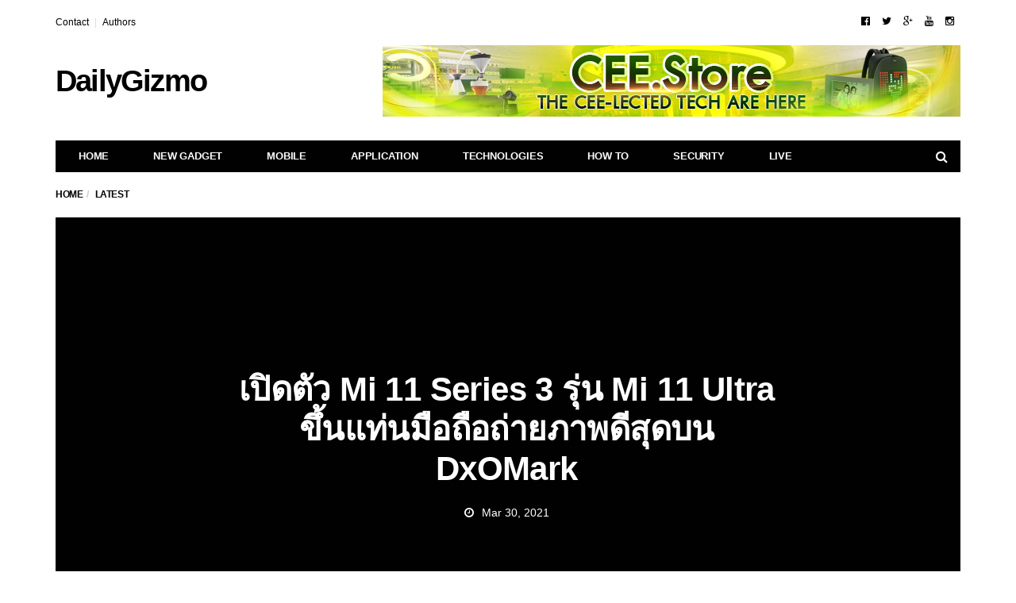

--- FILE ---
content_type: text/html; charset=UTF-8
request_url: https://www.dailygizmo.tv/2021/03/30/mi-11-series/
body_size: 31484
content:
<!DOCTYPE html>
<!--[if lt IE 7 ]><html class="ie ie6" lang="en-US"> <![endif]-->
<!--[if IE 7 ]><html class="ie ie7" lang="en-US"> <![endif]-->
<!--[if IE 8 ]><html class="ie ie8" lang="en-US"> <![endif]-->
<!--[if (gte IE 9)|!(IE)]><!--><html lang="en-US"><head><script data-no-optimize="1">var litespeed_docref=sessionStorage.getItem("litespeed_docref");litespeed_docref&&(Object.defineProperty(document,"referrer",{get:function(){return litespeed_docref}}),sessionStorage.removeItem("litespeed_docref"));</script> <meta charset="UTF-8"><style id="litespeed-ccss">ol,ul{box-sizing:border-box}:root{--wp--preset--font-size--normal:16px;--wp--preset--font-size--huge:42px}.screen-reader-text{clip:rect(1px,1px,1px,1px);word-wrap:normal!important;border:0;-webkit-clip-path:inset(50%);clip-path:inset(50%);height:1px;margin:-1px;overflow:hidden;padding:0;position:absolute;width:1px}body{--wp--preset--color--black:#000;--wp--preset--color--cyan-bluish-gray:#abb8c3;--wp--preset--color--white:#fff;--wp--preset--color--pale-pink:#f78da7;--wp--preset--color--vivid-red:#cf2e2e;--wp--preset--color--luminous-vivid-orange:#ff6900;--wp--preset--color--luminous-vivid-amber:#fcb900;--wp--preset--color--light-green-cyan:#7bdcb5;--wp--preset--color--vivid-green-cyan:#00d084;--wp--preset--color--pale-cyan-blue:#8ed1fc;--wp--preset--color--vivid-cyan-blue:#0693e3;--wp--preset--color--vivid-purple:#9b51e0;--wp--preset--gradient--vivid-cyan-blue-to-vivid-purple:linear-gradient(135deg,rgba(6,147,227,1) 0%,#9b51e0 100%);--wp--preset--gradient--light-green-cyan-to-vivid-green-cyan:linear-gradient(135deg,#7adcb4 0%,#00d082 100%);--wp--preset--gradient--luminous-vivid-amber-to-luminous-vivid-orange:linear-gradient(135deg,rgba(252,185,0,1) 0%,rgba(255,105,0,1) 100%);--wp--preset--gradient--luminous-vivid-orange-to-vivid-red:linear-gradient(135deg,rgba(255,105,0,1) 0%,#cf2e2e 100%);--wp--preset--gradient--very-light-gray-to-cyan-bluish-gray:linear-gradient(135deg,#eee 0%,#a9b8c3 100%);--wp--preset--gradient--cool-to-warm-spectrum:linear-gradient(135deg,#4aeadc 0%,#9778d1 20%,#cf2aba 40%,#ee2c82 60%,#fb6962 80%,#fef84c 100%);--wp--preset--gradient--blush-light-purple:linear-gradient(135deg,#ffceec 0%,#9896f0 100%);--wp--preset--gradient--blush-bordeaux:linear-gradient(135deg,#fecda5 0%,#fe2d2d 50%,#6b003e 100%);--wp--preset--gradient--luminous-dusk:linear-gradient(135deg,#ffcb70 0%,#c751c0 50%,#4158d0 100%);--wp--preset--gradient--pale-ocean:linear-gradient(135deg,#fff5cb 0%,#b6e3d4 50%,#33a7b5 100%);--wp--preset--gradient--electric-grass:linear-gradient(135deg,#caf880 0%,#71ce7e 100%);--wp--preset--gradient--midnight:linear-gradient(135deg,#020381 0%,#2874fc 100%);--wp--preset--duotone--dark-grayscale:url('#wp-duotone-dark-grayscale');--wp--preset--duotone--grayscale:url('#wp-duotone-grayscale');--wp--preset--duotone--purple-yellow:url('#wp-duotone-purple-yellow');--wp--preset--duotone--blue-red:url('#wp-duotone-blue-red');--wp--preset--duotone--midnight:url('#wp-duotone-midnight');--wp--preset--duotone--magenta-yellow:url('#wp-duotone-magenta-yellow');--wp--preset--duotone--purple-green:url('#wp-duotone-purple-green');--wp--preset--duotone--blue-orange:url('#wp-duotone-blue-orange');--wp--preset--font-size--small:13px;--wp--preset--font-size--medium:20px;--wp--preset--font-size--large:36px;--wp--preset--font-size--x-large:42px;--wp--preset--spacing--20:.44rem;--wp--preset--spacing--30:.67rem;--wp--preset--spacing--40:1rem;--wp--preset--spacing--50:1.5rem;--wp--preset--spacing--60:2.25rem;--wp--preset--spacing--70:3.38rem;--wp--preset--spacing--80:5.06rem;--wp--preset--shadow--natural:6px 6px 9px rgba(0,0,0,.2);--wp--preset--shadow--deep:12px 12px 50px rgba(0,0,0,.4);--wp--preset--shadow--sharp:6px 6px 0px rgba(0,0,0,.2);--wp--preset--shadow--outlined:6px 6px 0px -3px rgba(255,255,255,1),6px 6px rgba(0,0,0,1);--wp--preset--shadow--crisp:6px 6px 0px rgba(0,0,0,1)}html{font-family:sans-serif;-webkit-text-size-adjust:100%;-ms-text-size-adjust:100%}body{margin:0}nav{display:block}a{background-color:transparent}h1{margin:.67em 0;font-size:2em}img{border:0}button,input{margin:0;font:inherit;color:inherit}button{overflow:visible}button{text-transform:none}button{-webkit-appearance:button}button::-moz-focus-inner,input::-moz-focus-inner{padding:0;border:0}input{line-height:normal}*{-webkit-box-sizing:border-box;-moz-box-sizing:border-box;box-sizing:border-box}:after,:before{-webkit-box-sizing:border-box;-moz-box-sizing:border-box;box-sizing:border-box}html{font-size:10px}body{font-family:"Helvetica Neue",Helvetica,Arial,sans-serif;font-size:14px;line-height:1.42857143;color:#333;background-color:#fff}button,input{font-family:inherit;font-size:inherit;line-height:inherit}a{color:#337ab7;text-decoration:none}img{vertical-align:middle}.sr-only{position:absolute;width:1px;height:1px;padding:0;margin:-1px;overflow:hidden;clip:rect(0,0,0,0);border:0}h1,h2{font-family:inherit;font-weight:500;line-height:1.1;color:inherit}h1,h2{margin-top:20px;margin-bottom:10px}h1{font-size:36px}h2{font-size:30px}ol,ul{margin-top:0;margin-bottom:10px}.container{padding-right:15px;padding-left:15px;margin-right:auto;margin-left:auto}@media (min-width:768px){.container{width:750px}}@media (min-width:992px){.container{width:970px}}@media (min-width:1200px){.container{width:1170px}}.row{margin-right:-15px;margin-left:-15px}.col-sm-3,.col-sm-9,.col-xs-3{position:relative;min-height:1px;padding-right:15px;padding-left:15px}.col-xs-3{float:left}.col-xs-3{width:25%}@media (min-width:768px){.col-sm-3,.col-sm-9{float:left}.col-sm-9{width:75%}.col-sm-3{width:25%}}label{display:inline-block;max-width:100%;margin-bottom:5px;font-weight:700}.form-control{display:block;width:100%;height:34px;padding:6px 12px;font-size:14px;line-height:1.42857143;color:#555;background-color:#fff;background-image:none;border:1px solid #ccc;border-radius:4px;-webkit-box-shadow:inset 0 1px 1px rgba(0,0,0,.075);box-shadow:inset 0 1px 1px rgba(0,0,0,.075)}.form-control::-moz-placeholder{color:#999;opacity:1}.form-control:-ms-input-placeholder{color:#999}.form-control::-webkit-input-placeholder{color:#999}.btn{display:inline-block;padding:6px 12px;margin-bottom:0;font-size:14px;font-weight:400;line-height:1.42857143;text-align:center;white-space:nowrap;vertical-align:middle;-ms-touch-action:manipulation;touch-action:manipulation;background-image:none;border:1px solid transparent;border-radius:4px}.collapse{display:none;visibility:hidden}.input-group{position:relative;display:table;border-collapse:separate}.input-group .form-control{position:relative;z-index:2;float:left;width:100%;margin-bottom:0}.input-group .form-control,.input-group-addon,.input-group-btn{display:table-cell}.input-group .form-control:not(:first-child):not(:last-child){border-radius:0}.input-group-addon,.input-group-btn{width:1%;white-space:nowrap;vertical-align:middle}.input-group-addon{padding:6px 12px;font-size:14px;font-weight:400;line-height:1;color:#555;text-align:center;background-color:#eee;border:1px solid #ccc;border-radius:4px}.input-group-addon:first-child{border-top-right-radius:0;border-bottom-right-radius:0}.input-group-addon:first-child{border-right:0}.input-group-btn:last-child>.btn{border-top-left-radius:0;border-bottom-left-radius:0}.input-group-btn{position:relative;font-size:0;white-space:nowrap}.input-group-btn>.btn{position:relative}.input-group-btn:last-child>.btn{margin-left:-1px}.nav{padding-left:0;margin-bottom:0;list-style:none}.nav>li{position:relative;display:block}.nav>li>a{position:relative;display:block;padding:10px 15px}.navbar{position:relative;min-height:50px;margin-bottom:20px;border:1px solid transparent}@media (min-width:768px){.navbar{border-radius:4px}}@media (min-width:768px){.navbar-header{float:left}}.navbar-collapse{padding-right:15px;padding-left:15px;overflow-x:visible;-webkit-overflow-scrolling:touch;border-top:1px solid transparent;-webkit-box-shadow:inset 0 1px 0 rgba(255,255,255,.1);box-shadow:inset 0 1px 0 rgba(255,255,255,.1)}@media (min-width:768px){.navbar-collapse{width:auto;border-top:0;-webkit-box-shadow:none;box-shadow:none}.navbar-collapse.collapse{display:block!important;height:auto!important;padding-bottom:0;overflow:visible!important;visibility:visible!important}.navbar-static-top .navbar-collapse{padding-right:0;padding-left:0}}.container>.navbar-collapse,.container>.navbar-header{margin-right:-15px;margin-left:-15px}@media (min-width:768px){.container>.navbar-collapse,.container>.navbar-header{margin-right:0;margin-left:0}}.navbar-static-top{z-index:1000;border-width:0 0 1px}@media (min-width:768px){.navbar-static-top{border-radius:0}}.navbar-toggle{position:relative;float:right;padding:9px 10px;margin-top:8px;margin-right:15px;margin-bottom:8px;background-color:transparent;background-image:none;border:1px solid transparent;border-radius:4px}@media (min-width:768px){.navbar-toggle{display:none}}.navbar-nav{margin:7.5px -15px}.navbar-nav>li>a{padding-top:10px;padding-bottom:10px;line-height:20px}@media (min-width:768px){.navbar-nav{float:left;margin:0}.navbar-nav>li{float:left}.navbar-nav>li>a{padding-top:15px;padding-bottom:15px}}.breadcrumb{padding:8px 15px;margin-bottom:20px;list-style:none;background-color:#f5f5f5;border-radius:4px}.breadcrumb>li{display:inline-block}.breadcrumb>li+li:before{padding:0 5px;color:#ccc;content:"/<meta charset="UTF-8">a0"}.clearfix:after,.clearfix:before,.container:after,.container:before,.nav:after,.nav:before,.navbar-collapse:after,.navbar-collapse:before,.navbar-header:after,.navbar-header:before,.navbar:after,.navbar:before,.row:after,.row:before{display:table;content:" "}.clearfix:after,.container:after,.nav:after,.navbar-collapse:after,.navbar-header:after,.navbar:after,.row:after{clear:both}@-ms-viewport{width:device-width}.visible-lg,.visible-md{display:none!important}@media (min-width:992px) and (max-width:1199px){.visible-md{display:block!important}}@media (min-width:1200px){.visible-lg{display:block!important}}.fa{display:inline-block;font:normal normal normal 14px/1 FontAwesome;font-size:inherit;text-rendering:auto;-webkit-font-smoothing:antialiased;-moz-osx-font-smoothing:grayscale}.fa-search:before{content:"\f002"}.fa-clock-o:before{content:"\f017"}.fa-eye:before{content:"\f06e"}.fa-comments:before{content:"\f086"}.fa-twitter:before{content:"\f099"}.fa-navicon:before{content:"\f0c9"}.fa-google-plus:before{content:"\f0d5"}.fa-thumbs-up:before{content:"\f164"}.fa-youtube:before{content:"\f167"}.fa-instagram:before{content:"\f16d"}.fa-facebook-official:before{content:"\f230"}.form-control::-moz-placeholder{color:inherit;opacity:1}.form-control:-ms-input-placeholder{color:inherit}.form-control::-webkit-input-placeholder{color:inherit}.navbar-nav>li>a,.navbar-nav>li>.btn,.navbar-logo{-webkit-backface-visibility:hidden;-moz-backface-visibility:hidden;-ms-backface-visibility:hidden;backface-visibility:hidden}body{font-size:14px;color:#010101;overflow-y:scroll;-moz-osx-font-smoothing:grayscale;-webkit-font-smoothing:antialiased}.breadcrumb-wrapper{position:relative;z-index:5}.breadcrumb-wrapper .container{padding-top:15px;padding-bottom:15px}@media only screen and (min-width:768px){.breadcrumb-wrapper .container{padding-top:11px;padding-bottom:20px}}.breadcrumb{margin:0;padding:0;text-transform:uppercase;letter-spacing:-.4px;font-size:12px;font-weight:700;background-color:transparent}.form-control{outline:0;width:100%;height:34px;padding:6px 12px;box-shadow:none;border-color:#d2d2d2;border-radius:0;resize:vertical;font-size:inherit;background-color:#fff;color:#5b5b5b}.input-group-btn:last-child>.btn{margin-left:0}a:link,a:visited{text-decoration:none;color:#010101}.btn{padding:3px 11px;border:1px solid #010101;border-radius:0;font-size:inherit;background-color:transparent;color:#010101}.navbar{z-index:99;margin:0;border:none}#navbar{position:relative;z-index:1}.navbar-toggle{display:block;position:absolute;z-index:2;top:0;right:0;float:none;margin:0;padding:10px 15px;border:none;font-size:20px}.navbar-search{display:block;position:absolute;z-index:2;top:0;right:40px;background:0 0;border:none;padding:10px 15px;font-size:20px;color:inherit;outline:0}@media only screen and (min-width:768px){.navbar-search{display:none}#navbar{width:100%;height:auto!important;float:left;padding-bottom:9px;overflow:hidden}.navbar .container{padding-top:30px}.navbar-toggle{display:none}}.navbar-top{display:none;margin:-10px 0 20px;font-size:12px}@media only screen and (min-width:768px){.navbar-top{display:block}}.navbar-top ul{margin:0}.navbar-top-left{float:left}.navbar-top-right{float:right}.navbar-top .social-icons{list-style:none;padding:0;font-size:13px;line-height:12px}.navbar-top .social-icons li{display:inline-block;padding-left:7px;padding-right:8px}.navbar-top-menu{padding:0;list-style:none}.navbar-top-menu li{float:left}.navbar-top-menu li+li:before{content:"|";padding:0 7px;color:#ddd}.container>.navbar-header{position:relative;z-index:2;width:100%;margin:0}@media only screen and (max-width:767px){.container>.navbar-header{height:auto!important}}@media only screen and (min-width:768px){.container>.navbar-header{padding-bottom:10px}}@media only screen and (min-width:992px){.container>.navbar-header{padding-bottom:10px}.has-nav-menu .container>.navbar-header{padding-bottom:30px}}.navbar-logo{display:block;float:left;height:50px;line-height:50px;letter-spacing:-1.8px;white-space:nowrap;font-size:28px;font-weight:700}@media only screen and (min-width:768px){.navbar-logo{height:90px;line-height:90px;font-size:38px}}.navbar-nav{width:100%;margin:0;border:1px solid #010101;background-color:#fff}@media only screen and (max-width:767px){.navbar-nav{margin-bottom:25px;padding-left:0!important}}.navbar-nav>li{position:static}.navbar-nav>li.search{display:none;float:right}@media only screen and (min-width:768px){.navbar-nav>li.search{display:block}}.navbar-nav>li>a,.navbar-nav>li>.btn{padding:13px 8px 12px 13px;border:none;line-height:1;text-transform:uppercase;letter-spacing:-.2px;font-size:14px;font-weight:700}.navbar-nav>li.search>.btn{height:37px;padding:0 14px;font-size:14px}@media only screen and (min-width:768px){.navbar-nav>li>a{font-size:11px}}@media only screen and (min-width:992px){.navbar-nav>li>a{padding:12px 14px 13px 18px;font-size:12px}.navbar-nav>li.search>.btn{height:38px;padding:0 15px;font-size:16px}}@media only screen and (min-width:1200px){.navbar-nav>li>a{padding-right:28px;padding-left:28px;font-size:13px}}.navbar-nav>li>.mega-menu{display:none}@media only screen and (min-width:768px){.navbar-nav>li>.mega-menu{display:block;visibility:hidden;opacity:0;-webkit-backface-visibility:hidden;-moz-backface-visibility:hidden;-ms-backface-visibility:hidden;backface-visibility:hidden}}.navbar-dark .navbar-nav{background-color:#010101}.navbar-dark .navbar-nav>li>a{color:#fcfcfc}.navbar-dark .navbar-nav>li.search>.btn{color:#fff}@media only screen and (max-width:767px){.navbar{overflow-y:auto;box-shadow:0 0 10px rgba(0,0,0,.15)}.navbar li a .fa{margin-left:10px}.navbar-dark .navbar-inner,.navbar-dark .navbar-inner>.container{background-color:#010101;color:#fff}.navbar-dark a{color:#fff}}.mega-menu{position:absolute;left:0;min-width:100%;padding:21px 15px 5px;background-color:#010101;color:#fff}.mega-menu .posts-wrapper{padding:0 10px}.mega-menu .posts-wrapper .col{padding-right:10px;padding-left:10px}.mega-menu .post-summary{margin-bottom:0;opacity:.75}.mega-menu .post-summary .post-image{margin-bottom:15px}.mega-menu .post-summary .post-title{line-height:1.2;font-size:14px}.mega-menu .post-summary .post-title a{color:#fff}@media only screen and (min-width:992px){.mega-menu .post-summary .post-title{line-height:1.4;letter-spacing:-.6px;font-size:15px}}@media only screen and (min-width:1200px){.mega-menu .post-summary .post-title{font-size:16px}}.mega-menu .mm-bottom{margin-top:10px;padding:15px 0 10px;border-top:1px solid #323232;font-size:12px}@media only screen and (min-width:992px){.mega-menu .mm-bottom{font-size:14px}}.mega-menu .tag-list{margin:0}.mega-menu .see-all{text-align:right}.mega-menu .tag-list .list,.mega-menu .tag-list .list a,.mega-menu .see-all a{color:#bebebe}.navbar-bn{float:right}@media only screen and (min-width:768px) and (max-width:991px){.navbar-bn{margin-top:15px}}.vm-wrapper{position:absolute;top:0;left:0;width:100%;height:100%;overflow:hidden;text-align:center}.vm-wrapper:before{content:" ";display:inline-block;height:100%;vertical-align:middle;margin-right:-.25em}.vm-middle{display:inline-block;width:90%;vertical-align:middle;text-align:center}@media only screen and (min-width:768px){.vm-middle{width:60%}}.container{background:#fff}#sidebar *{-webkit-backface-visibility:hidden;-moz-backface-visibility:hidden;backface-visibility:hidden}.sidebar-widget.widget_categories .screen-reader-text{display:none}.tag-list{margin-bottom:25px}.tag-list .title{display:inline-block;margin-right:5px}.tag-list .list{display:inline-block}.tag-list .list a{margin-left:5px}.search-form-full{display:none;position:fixed;z-index:1000;top:0;left:0;width:100%;height:100%;text-align:center;background-color:rgba(0,0,0,.55)}.search-form-full:before{display:inline-block;height:100%;margin-right:-.25em;vertical-align:middle;content:" "}.search-form-full .search-form{display:inline-block;width:90%;vertical-align:middle}.search-form-full .search-form-inner{position:relative}.search-form .barcelona-sc-close{display:none}.search-form-full .search-form .barcelona-sc-close{display:block;position:absolute;z-index:1;left:0;top:-65px;height:45px;line-height:45px;text-transform:uppercase;font-weight:700;color:#fff}.search-form-full .barcelona-sc-close .barcelona-ic{display:inline-block;width:35px;height:35px;margin:5px 10px 0 0;border-radius:100%;font-size:22px;line-height:35px;background-color:#fff;color:#010101}.search-form-full .barcelona-sc-close .barcelona-text{vertical-align:top}.search-form-full .input-group{margin-top:-10%;box-shadow:0 0 65px rgba(0,0,0,.5);border-radius:4px}.search-form-full .input-group-addon{padding-right:5px;padding-left:15px;border:none;font-weight:700;font-size:16px;background-color:#fff;color:inherit}.search-form-full .btn-search-icon{display:none}.search-form-full .form-control{outline:0;height:60px;box-shadow:none;border:none;font-size:14px}.search-form-full .input-group-btn{border-radius:0 4px 4px 0;font-size:inherit}.search-form-full .btn{height:60px;padding:0 15px;border-radius:0 4px 4px 0;text-transform:uppercase;background-color:#010101;color:#fff}@media only screen and (min-width:768px){.search-form-full .search-form{width:80%}.search-form-full .input-group-addon{width:50px;padding-left:20px;font-size:24px}.search-form-full .form-control{font-size:18px}.search-form-full .btn{padding:0 25px;font-size:16px}}@media only screen and (min-width:992px){.search-form-full .search-form{width:70%}}@media only screen and (min-width:1200px){.search-form-full .search-form{width:45%}}.post-summary{margin-bottom:25px}.post-summary .post-image{display:block;position:relative;z-index:1;margin-bottom:20px;text-align:center}.post-summary .post-image>a{display:block;position:relative;z-index:1;overflow:hidden;background:#010101}.post-summary .post-image>a img{width:100%;height:auto;opacity:1;-webkit-transform:scale3d(1,1,1);-moz-transform:scale3d(1,1,1);-ms-transform:scale3d(1,1,1);-o-transform:scale3d(1,1,1);transform:scale3d(1,1,1);-webkit-backface-visibility:hidden;-moz-backface-visibility:hidden;-ms-backface-visibility:hidden;backface-visibility:hidden}.post-summary .post-title{width:100%;margin:0 0 15px;line-height:1.33;font-weight:700;letter-spacing:-.6px;font-size:24px}@media only screen and (min-width:768px){.post-summary .post-title{font-size:22px}}@media only screen and (min-width:992px){.post-summary .post-title{font-size:24px}}.featured-image{position:relative;z-index:3;margin:0 -15px 0;background-color:#010101}.featured-image .fimg-inner{display:block;position:relative;z-index:1;width:100%;min-height:384px}@media only screen and (max-width:767px){.featured-image .fimg-inner{height:auto!important}}.featured-image .post-title{display:block;margin:0 0 10px;line-height:1.2;letter-spacing:-.6px;font-size:24px;font-weight:700;color:#fff}@media only screen and (min-width:768px){.featured-image{margin:0}.featured-image .post-title{font-size:30px}}@media only screen and (min-width:992px){.featured-image .fimg-inner{min-height:484px}.featured-image .post-title{font-size:36px}}@media only screen and (min-width:1200px){.featured-image .fimg-inner{min-height:584px}.featured-image .post-title{font-size:42px}}.featured-image .post-meta{display:inline-block;list-style:none;margin:0;padding:0 10px;color:#fff}.featured-image .post-meta>li{display:inline-block;padding:10px;font-size:14px;color:#fff}.featured-image .post-meta>li .fa{margin-right:10px}@media only screen and (max-width:560px){.featured-image .post-meta>li{padding:10px 8px;font-size:12px}.featured-image .post-meta>li .fa{margin-right:5px}.featured-image .post-meta .post-date{width:100%}}@media only screen and (min-width:768px){.fimg-wrapper:not(.fimg-cl):not(.fimg-no-thumb) .featured-image .post-meta>li{font-size:14px}}.post-views{display:none!important}.post-likes{display:none!important}.post-comments{display:none!important}body{font-family:Montserrat,sans-serif}h1,h2{font-family:Montserrat,sans-serif}</style><link rel="preload" data-asynced="1" data-optimized="2" as="style" onload="this.onload=null;this.rel='stylesheet'" href="https://www.dailygizmo.tv/wp-content/litespeed/css/b4aea36036876ed5fda83cbf64fb9239.css?ver=b76ee" /><script data-optimized="1" type="litespeed/javascript" data-src="https://www.dailygizmo.tv/wp-content/plugins/litespeed-cache/assets/js/css_async.min.js"></script> <meta name="viewport" content="user-scalable=yes, width=device-width, initial-scale=1.0, maximum-scale=1">
<!--[if IE]><meta http-equiv="X-UA-Compatible" content="IE=edge" /><![endif]--><link rel="pingback" href="https://www.dailygizmo.tv/xmlrpc.php"><title>เปิดตัว Mi 11 Series 3 รุ่น Mi 11 Ultra ขึ้นแท่นมือถือถ่ายภาพดีสุดบน DxOMark &#8211; Dailygizmo</title><meta name='robots' content='max-image-preview:large' /><link rel='dns-prefetch' href='//www.googletagmanager.com' /><link rel='dns-prefetch' href='//fonts.googleapis.com' /><style id='global-styles-inline-css' type='text/css'>body{--wp--preset--color--black: #000000;--wp--preset--color--cyan-bluish-gray: #abb8c3;--wp--preset--color--white: #ffffff;--wp--preset--color--pale-pink: #f78da7;--wp--preset--color--vivid-red: #cf2e2e;--wp--preset--color--luminous-vivid-orange: #ff6900;--wp--preset--color--luminous-vivid-amber: #fcb900;--wp--preset--color--light-green-cyan: #7bdcb5;--wp--preset--color--vivid-green-cyan: #00d084;--wp--preset--color--pale-cyan-blue: #8ed1fc;--wp--preset--color--vivid-cyan-blue: #0693e3;--wp--preset--color--vivid-purple: #9b51e0;--wp--preset--gradient--vivid-cyan-blue-to-vivid-purple: linear-gradient(135deg,rgba(6,147,227,1) 0%,rgb(155,81,224) 100%);--wp--preset--gradient--light-green-cyan-to-vivid-green-cyan: linear-gradient(135deg,rgb(122,220,180) 0%,rgb(0,208,130) 100%);--wp--preset--gradient--luminous-vivid-amber-to-luminous-vivid-orange: linear-gradient(135deg,rgba(252,185,0,1) 0%,rgba(255,105,0,1) 100%);--wp--preset--gradient--luminous-vivid-orange-to-vivid-red: linear-gradient(135deg,rgba(255,105,0,1) 0%,rgb(207,46,46) 100%);--wp--preset--gradient--very-light-gray-to-cyan-bluish-gray: linear-gradient(135deg,rgb(238,238,238) 0%,rgb(169,184,195) 100%);--wp--preset--gradient--cool-to-warm-spectrum: linear-gradient(135deg,rgb(74,234,220) 0%,rgb(151,120,209) 20%,rgb(207,42,186) 40%,rgb(238,44,130) 60%,rgb(251,105,98) 80%,rgb(254,248,76) 100%);--wp--preset--gradient--blush-light-purple: linear-gradient(135deg,rgb(255,206,236) 0%,rgb(152,150,240) 100%);--wp--preset--gradient--blush-bordeaux: linear-gradient(135deg,rgb(254,205,165) 0%,rgb(254,45,45) 50%,rgb(107,0,62) 100%);--wp--preset--gradient--luminous-dusk: linear-gradient(135deg,rgb(255,203,112) 0%,rgb(199,81,192) 50%,rgb(65,88,208) 100%);--wp--preset--gradient--pale-ocean: linear-gradient(135deg,rgb(255,245,203) 0%,rgb(182,227,212) 50%,rgb(51,167,181) 100%);--wp--preset--gradient--electric-grass: linear-gradient(135deg,rgb(202,248,128) 0%,rgb(113,206,126) 100%);--wp--preset--gradient--midnight: linear-gradient(135deg,rgb(2,3,129) 0%,rgb(40,116,252) 100%);--wp--preset--duotone--dark-grayscale: url('#wp-duotone-dark-grayscale');--wp--preset--duotone--grayscale: url('#wp-duotone-grayscale');--wp--preset--duotone--purple-yellow: url('#wp-duotone-purple-yellow');--wp--preset--duotone--blue-red: url('#wp-duotone-blue-red');--wp--preset--duotone--midnight: url('#wp-duotone-midnight');--wp--preset--duotone--magenta-yellow: url('#wp-duotone-magenta-yellow');--wp--preset--duotone--purple-green: url('#wp-duotone-purple-green');--wp--preset--duotone--blue-orange: url('#wp-duotone-blue-orange');--wp--preset--font-size--small: 13px;--wp--preset--font-size--medium: 20px;--wp--preset--font-size--large: 36px;--wp--preset--font-size--x-large: 42px;--wp--preset--spacing--20: 0.44rem;--wp--preset--spacing--30: 0.67rem;--wp--preset--spacing--40: 1rem;--wp--preset--spacing--50: 1.5rem;--wp--preset--spacing--60: 2.25rem;--wp--preset--spacing--70: 3.38rem;--wp--preset--spacing--80: 5.06rem;--wp--preset--shadow--natural: 6px 6px 9px rgba(0, 0, 0, 0.2);--wp--preset--shadow--deep: 12px 12px 50px rgba(0, 0, 0, 0.4);--wp--preset--shadow--sharp: 6px 6px 0px rgba(0, 0, 0, 0.2);--wp--preset--shadow--outlined: 6px 6px 0px -3px rgba(255, 255, 255, 1), 6px 6px rgba(0, 0, 0, 1);--wp--preset--shadow--crisp: 6px 6px 0px rgba(0, 0, 0, 1);}:where(.is-layout-flex){gap: 0.5em;}body .is-layout-flow > .alignleft{float: left;margin-inline-start: 0;margin-inline-end: 2em;}body .is-layout-flow > .alignright{float: right;margin-inline-start: 2em;margin-inline-end: 0;}body .is-layout-flow > .aligncenter{margin-left: auto !important;margin-right: auto !important;}body .is-layout-constrained > .alignleft{float: left;margin-inline-start: 0;margin-inline-end: 2em;}body .is-layout-constrained > .alignright{float: right;margin-inline-start: 2em;margin-inline-end: 0;}body .is-layout-constrained > .aligncenter{margin-left: auto !important;margin-right: auto !important;}body .is-layout-constrained > :where(:not(.alignleft):not(.alignright):not(.alignfull)){max-width: var(--wp--style--global--content-size);margin-left: auto !important;margin-right: auto !important;}body .is-layout-constrained > .alignwide{max-width: var(--wp--style--global--wide-size);}body .is-layout-flex{display: flex;}body .is-layout-flex{flex-wrap: wrap;align-items: center;}body .is-layout-flex > *{margin: 0;}:where(.wp-block-columns.is-layout-flex){gap: 2em;}.has-black-color{color: var(--wp--preset--color--black) !important;}.has-cyan-bluish-gray-color{color: var(--wp--preset--color--cyan-bluish-gray) !important;}.has-white-color{color: var(--wp--preset--color--white) !important;}.has-pale-pink-color{color: var(--wp--preset--color--pale-pink) !important;}.has-vivid-red-color{color: var(--wp--preset--color--vivid-red) !important;}.has-luminous-vivid-orange-color{color: var(--wp--preset--color--luminous-vivid-orange) !important;}.has-luminous-vivid-amber-color{color: var(--wp--preset--color--luminous-vivid-amber) !important;}.has-light-green-cyan-color{color: var(--wp--preset--color--light-green-cyan) !important;}.has-vivid-green-cyan-color{color: var(--wp--preset--color--vivid-green-cyan) !important;}.has-pale-cyan-blue-color{color: var(--wp--preset--color--pale-cyan-blue) !important;}.has-vivid-cyan-blue-color{color: var(--wp--preset--color--vivid-cyan-blue) !important;}.has-vivid-purple-color{color: var(--wp--preset--color--vivid-purple) !important;}.has-black-background-color{background-color: var(--wp--preset--color--black) !important;}.has-cyan-bluish-gray-background-color{background-color: var(--wp--preset--color--cyan-bluish-gray) !important;}.has-white-background-color{background-color: var(--wp--preset--color--white) !important;}.has-pale-pink-background-color{background-color: var(--wp--preset--color--pale-pink) !important;}.has-vivid-red-background-color{background-color: var(--wp--preset--color--vivid-red) !important;}.has-luminous-vivid-orange-background-color{background-color: var(--wp--preset--color--luminous-vivid-orange) !important;}.has-luminous-vivid-amber-background-color{background-color: var(--wp--preset--color--luminous-vivid-amber) !important;}.has-light-green-cyan-background-color{background-color: var(--wp--preset--color--light-green-cyan) !important;}.has-vivid-green-cyan-background-color{background-color: var(--wp--preset--color--vivid-green-cyan) !important;}.has-pale-cyan-blue-background-color{background-color: var(--wp--preset--color--pale-cyan-blue) !important;}.has-vivid-cyan-blue-background-color{background-color: var(--wp--preset--color--vivid-cyan-blue) !important;}.has-vivid-purple-background-color{background-color: var(--wp--preset--color--vivid-purple) !important;}.has-black-border-color{border-color: var(--wp--preset--color--black) !important;}.has-cyan-bluish-gray-border-color{border-color: var(--wp--preset--color--cyan-bluish-gray) !important;}.has-white-border-color{border-color: var(--wp--preset--color--white) !important;}.has-pale-pink-border-color{border-color: var(--wp--preset--color--pale-pink) !important;}.has-vivid-red-border-color{border-color: var(--wp--preset--color--vivid-red) !important;}.has-luminous-vivid-orange-border-color{border-color: var(--wp--preset--color--luminous-vivid-orange) !important;}.has-luminous-vivid-amber-border-color{border-color: var(--wp--preset--color--luminous-vivid-amber) !important;}.has-light-green-cyan-border-color{border-color: var(--wp--preset--color--light-green-cyan) !important;}.has-vivid-green-cyan-border-color{border-color: var(--wp--preset--color--vivid-green-cyan) !important;}.has-pale-cyan-blue-border-color{border-color: var(--wp--preset--color--pale-cyan-blue) !important;}.has-vivid-cyan-blue-border-color{border-color: var(--wp--preset--color--vivid-cyan-blue) !important;}.has-vivid-purple-border-color{border-color: var(--wp--preset--color--vivid-purple) !important;}.has-vivid-cyan-blue-to-vivid-purple-gradient-background{background: var(--wp--preset--gradient--vivid-cyan-blue-to-vivid-purple) !important;}.has-light-green-cyan-to-vivid-green-cyan-gradient-background{background: var(--wp--preset--gradient--light-green-cyan-to-vivid-green-cyan) !important;}.has-luminous-vivid-amber-to-luminous-vivid-orange-gradient-background{background: var(--wp--preset--gradient--luminous-vivid-amber-to-luminous-vivid-orange) !important;}.has-luminous-vivid-orange-to-vivid-red-gradient-background{background: var(--wp--preset--gradient--luminous-vivid-orange-to-vivid-red) !important;}.has-very-light-gray-to-cyan-bluish-gray-gradient-background{background: var(--wp--preset--gradient--very-light-gray-to-cyan-bluish-gray) !important;}.has-cool-to-warm-spectrum-gradient-background{background: var(--wp--preset--gradient--cool-to-warm-spectrum) !important;}.has-blush-light-purple-gradient-background{background: var(--wp--preset--gradient--blush-light-purple) !important;}.has-blush-bordeaux-gradient-background{background: var(--wp--preset--gradient--blush-bordeaux) !important;}.has-luminous-dusk-gradient-background{background: var(--wp--preset--gradient--luminous-dusk) !important;}.has-pale-ocean-gradient-background{background: var(--wp--preset--gradient--pale-ocean) !important;}.has-electric-grass-gradient-background{background: var(--wp--preset--gradient--electric-grass) !important;}.has-midnight-gradient-background{background: var(--wp--preset--gradient--midnight) !important;}.has-small-font-size{font-size: var(--wp--preset--font-size--small) !important;}.has-medium-font-size{font-size: var(--wp--preset--font-size--medium) !important;}.has-large-font-size{font-size: var(--wp--preset--font-size--large) !important;}.has-x-large-font-size{font-size: var(--wp--preset--font-size--x-large) !important;}
.wp-block-navigation a:where(:not(.wp-element-button)){color: inherit;}
:where(.wp-block-columns.is-layout-flex){gap: 2em;}
.wp-block-pullquote{font-size: 1.5em;line-height: 1.6;}</style> <script type="litespeed/javascript" data-src='https://www.dailygizmo.tv/wp-includes/js/jquery/jquery.min.js' id='jquery-core-js'></script> 
 <script type="litespeed/javascript" data-src='https://www.googletagmanager.com/gtag/js?id=GT-PJ4R7TN' id='google_gtagjs-js'></script> <script id='google_gtagjs-js-after' type="litespeed/javascript">window.dataLayer=window.dataLayer||[];function gtag(){dataLayer.push(arguments)}
gtag("set","linker",{"domains":["www.dailygizmo.tv"]});gtag("js",new Date());gtag("set","developer_id.dZTNiMT",!0);gtag("config","GT-PJ4R7TN")</script> <!--[if lt IE 9]> <script type='text/javascript' src='https://www.dailygizmo.tv/wp-content/themes/barcelona/assets/js/html5.js' id='ie-html5-js'></script> <![endif]--><link rel="https://api.w.org/" href="https://www.dailygizmo.tv/wp-json/" /><link rel="alternate" type="application/json" href="https://www.dailygizmo.tv/wp-json/wp/v2/posts/103314" /><link rel="EditURI" type="application/rsd+xml" title="RSD" href="https://www.dailygizmo.tv/xmlrpc.php?rsd" /><link rel="wlwmanifest" type="application/wlwmanifest+xml" href="https://www.dailygizmo.tv/wp-includes/wlwmanifest.xml" /><meta name="generator" content="WordPress 6.2.8" /><link rel="canonical" href="https://www.dailygizmo.tv/2021/03/30/mi-11-series/" /><link rel='shortlink' href='https://www.dailygizmo.tv/?p=103314' /><link rel="alternate" type="application/json+oembed" href="https://www.dailygizmo.tv/wp-json/oembed/1.0/embed?url=https%3A%2F%2Fwww.dailygizmo.tv%2F2021%2F03%2F30%2Fmi-11-series%2F" /><link rel="alternate" type="text/xml+oembed" href="https://www.dailygizmo.tv/wp-json/oembed/1.0/embed?url=https%3A%2F%2Fwww.dailygizmo.tv%2F2021%2F03%2F30%2Fmi-11-series%2F&#038;format=xml" /><meta name="generator" content="Site Kit by Google 1.168.0" /> <script type="litespeed/javascript" data-src="https://www.googletagmanager.com/gtag/js?id=UA-170096264-1"></script> <script type="litespeed/javascript">window.dataLayer=window.dataLayer||[];function gtag(){dataLayer.push(arguments)}
gtag('js',new Date());gtag('config','UA-170096264-1')</script> <meta property="og:type" content="article" /><meta property="og:title" content="เปิดตัว Mi 11 Series 3 รุ่น Mi 11 Ultra ขึ้นแท่นมือถือถ่ายภาพดีสุดบน DxOMark" /><meta property="og:url" content="https://www.dailygizmo.tv/2021/03/30/mi-11-series/" /><meta property="og:description" content="เสียวหมี่ (Xiaomi) ประกาศเปิดตัวสมาร์ตโฟน 3 รุ่นใน Mi 11 Series ได้แก่ Mi 11 Ultra, Mi 11i และ Mi 11 Lite 5G และ Mi 11 Lite (4G)…" /><meta property="article:published_time" content="2021-03-30T03:00:16+00:00" /><meta property="article:modified_time" content="2021-03-30T02:23:03+00:00" /><meta property="og:site_name" content="Dailygizmo" /><meta property="og:image" content="https://www.dailygizmo.tv/wp-content/uploads/2021/03/Cover-Blog-DailyGizmo-final-2-1-23.jpg" /><meta property="og:image:width" content="1080" /><meta property="og:image:height" content="720" /><meta property="og:locale" content="en_US" /><style type="text/css">body { font-family: Montserrat, sans-serif; }
h1,h2,h3,h4,h5,h6 { font-family: Montserrat, sans-serif; }</style><style type="text/css">::-moz-selection { background-color: #f2132d; }
::selection { background-color: #f2132d; }</style><meta name="google-adsense-platform-account" content="ca-host-pub-2644536267352236"><meta name="google-adsense-platform-domain" content="sitekit.withgoogle.com">
 <script='async' type="litespeed/javascript" data-src='https://www.googletagservices.com/tag/js/gpt.js'></script> <script type="litespeed/javascript">var googletag=googletag||{};googletag.cmd=googletag.cmd||[]</script> <script type="litespeed/javascript">googletag.cmd.push(function(){googletag.defineSlot('/365975230/DailyGizMo728x90',[728,90],'div-gpt-ad-1493379177342-0').addService(googletag.pubads());googletag.pubads().enableSingleRequest();googletag.enableServices()})</script> <script='async' type="litespeed/javascript" data-src='https://www.googletagservices.com/tag/js/gpt.js'></script> <script type="litespeed/javascript">var googletag=googletag||{};googletag.cmd=googletag.cmd||[]</script> <script type="litespeed/javascript">googletag.cmd.push(function(){googletag.defineSlot('/365975230/DailyGizMo_300x250_Top',[300,250],'div-gpt-ad-1493385389906-0').addService(googletag.pubads());googletag.pubads().enableSingleRequest();googletag.enableServices()})</script> <script='async' type="litespeed/javascript" data-src='https://www.googletagservices.com/tag/js/gpt.js'></script> <script type="litespeed/javascript">var googletag=googletag||{};googletag.cmd=googletag.cmd||[]</script> <script type="litespeed/javascript">googletag.cmd.push(function(){googletag.defineSlot('/365975230/DailyGizMo300x250_Center',[300,250],'div-gpt-ad-1493472956166-0').addService(googletag.pubads());googletag.pubads().enableSingleRequest();googletag.enableServices()})</script> <script='async' type="litespeed/javascript" data-src='https://www.googletagservices.com/tag/js/gpt.js'></script> <script type="litespeed/javascript">var googletag=googletag||{};googletag.cmd=googletag.cmd||[]</script> <script type="litespeed/javascript">googletag.cmd.push(function(){googletag.defineSlot('/365975230/DailyGizMo300x250_Bottom',[300,250],'div-gpt-ad-1493555755031-0').addService(googletag.pubads());googletag.pubads().enableSingleRequest();googletag.enableServices()})</script> <script='async' type="litespeed/javascript" data-src='https://www.googletagservices.com/tag/js/gpt.js'></script> <script type="litespeed/javascript">var googletag=googletag||{};googletag.cmd=googletag.cmd||[]</script> <script type="litespeed/javascript">googletag.cmd.push(function(){googletag.defineSlot('/365975230/DailyGizMo728x90_Center',[728,90],'div-gpt-ad-1493556263725-0').addService(googletag.pubads());googletag.pubads().enableSingleRequest();googletag.enableServices()})</script> <script='async' type="litespeed/javascript" data-src='https://www.googletagservices.com/tag/js/gpt.js'></script> <script type="litespeed/javascript">var googletag=googletag||{};googletag.cmd=googletag.cmd||[]</script> <script type="litespeed/javascript">googletag.cmd.push(function(){googletag.defineSlot('/365975230/DailyGizMo728x90_Bottom',[728,90],'div-gpt-ad-1493556407481-0').addService(googletag.pubads());googletag.pubads().enableSingleRequest();googletag.enableServices()})</script>  <script type="litespeed/javascript">!function(f,b,e,v,n,t,s){if(f.fbq)return;n=f.fbq=function(){n.callMethod?n.callMethod.apply(n,arguments):n.queue.push(arguments)};if(!f._fbq)f._fbq=n;n.push=n;n.loaded=!0;n.version='2.0';n.queue=[];t=b.createElement(e);t.async=!0;t.src=v;s=b.getElementsByTagName(e)[0];s.parentNode.insertBefore(t,s)}(window,document,'script','https://connect.facebook.net/en_US/fbevents.js');fbq('init','2038027383193325');fbq('track','PageView')</script> <noscript><img height="1" width="1"src="https://www.facebook.com/tr?id=2038027383193325&ev=PageView&noscript=1"/></noscript> <script='async' type="litespeed/javascript" data-src='https://www.googletagservices.com/tag/js/gpt.js'></script> <script type="litespeed/javascript">var googletag=googletag||{};googletag.cmd=googletag.cmd||[]</script> <script type="litespeed/javascript">googletag.cmd.push(function(){googletag.defineSlot('/365975230/DailyGizMo728x90',[728,90],'div-gpt-ad-1498796942607-0').addService(googletag.pubads());googletag.pubads().enableSingleRequest();googletag.enableServices()})</script> </head><body class="post-template-default single single-post postid-103314 single-format-standard barcelona-fimg-fw has-breadcrumb zoom-enabled"><nav class="navbar navbar-static-top navbar-dark mega-menu-dark header-style-a sticky-logo-inherit navbar-sticky has-nav-menu"><div class="navbar-inner"><div class="container"><div class="navbar-top clearfix"><div class="navbar-top-left clearfix"><ul id="menu-top-menu" class="navbar-top-menu"><li id="menu-item-52073" class="menu-item menu-item-type-post_type menu-item-object-page menu-item-52073"><a href="https://www.dailygizmo.tv/contact/">Contact</a></li><li id="menu-item-52074" class="menu-item menu-item-type-post_type menu-item-object-page menu-item-52074"><a href="https://www.dailygizmo.tv/authors/">Authors</a></li></ul></div><div class="navbar-top-right"><ul class="social-icons"><li><a href="https://www.facebook.com/dailygizmo.tv/?fref=ts" title="Facebook"><span class="fa fa-facebook-official"></span></a></li><li><a href="https://twitter.com/dailygizmo" title="Twitter"><span class="fa fa-twitter"></span></a></li><li><a href="https://plus.google.com/+CeemeagainChatpawee" title="Google Plus"><span class="fa fa-google-plus"></span></a></li><li><a href="https://www.youtube.com/user/dailygizmo" title="Youtube"><span class="fa fa-youtube"></span></a></li><li><a href="https://www.instagram.com/ceemeagain/" title="Instagram"><span class="fa fa-instagram"></span></a></li></ul></div></div><div class="navbar-header"><button type="button" class="navbar-toggle collapsed" data-toggle="collapse" data-target="#navbar" aria-expanded="false">
<span class="sr-only">Menu</span>
<span class="fa fa-navicon"></span>
</button><button type="button" class="navbar-search btn-search">
<span class="fa fa-search"></span>
</button><div class="navbar-bn visible-lg visible-md">
<a href="https://www.instagram.com/wowgadgetbycee" target="_blank"><img data-lazyloaded="1" src="[data-uri]" height="90" width="728" data-src="http://www.dailygizmo.tv/wp-content/uploads/2021/08/CeeStore-banner-WEB-DailyGizmo.png"></img></a></div>
<a href="https://www.dailygizmo.tv/" class="navbar-logo">
<span class="logo-location-header">DailyGizmo</span>				</a></div><div id="navbar" class="navbar-collapse collapse"><ul id="menu-main-menu" class="navbar-nav nav"><li id="menu-item-52050" class="menu-item menu-item-type-post_type menu-item-object-page menu-item-home menu-item-52050"><a href="https://www.dailygizmo.tv/">Home</a></li><li id="menu-item-52592" class="menu-item menu-item-type-taxonomy menu-item-object-category menu-item-52592 menu-item-mega-menu menu-item-has-children"><a href="https://www.dailygizmo.tv/category/gadget/">New Gadget</a><div class="mega-menu"><div class="posts-wrapper row"><div class="col col-xs-3"><div class="post-summary post-format-standard"><div class="post-image">
<a href="https://www.dailygizmo.tv/2022/12/14/oppo-inno-day-air-glass-2/" title="OPPO เปิดตัว Air Glass 2 แว่นตาอัจฉริยะ, OHealth H1 ตัวช่วยดูแลสุขภาพและ MariSilicon Y ชิปเสียงคุณภาพสูง"><img data-lazyloaded="1" src="[data-uri]" width="384" height="253" data-src="https://www.dailygizmo.tv/wp-content/uploads/2022/12/Cover-Dailgizmo-Text-below-edit-1-2-384x253.jpg" class="attachment-barcelona-sm size-barcelona-sm wp-post-image" alt="" decoding="async" loading="lazy" data-srcset="https://www.dailygizmo.tv/wp-content/uploads/2022/12/Cover-Dailgizmo-Text-below-edit-1-2-384x253.jpg 384w, https://www.dailygizmo.tv/wp-content/uploads/2022/12/Cover-Dailgizmo-Text-below-edit-1-2-294x194.jpg 294w, https://www.dailygizmo.tv/wp-content/uploads/2022/12/Cover-Dailgizmo-Text-below-edit-1-2-768x506.jpg 768w" data-sizes="(max-width: 384px) 100vw, 384px" /></a></div><div class="post-details"><h2 class="post-title">
<a href="https://www.dailygizmo.tv/2022/12/14/oppo-inno-day-air-glass-2/">OPPO เปิดตัว Air Glass 2 แว่นตาอัจฉริยะ, OHealth H1 ตัวช่วยดูแลสุขภาพและ MariSilicon Y ชิปเสียงคุณภาพสูง</a></h2></div></div></div><div class="col col-xs-3"><div class="post-summary post-format-standard"><div class="post-image">
<a href="https://www.dailygizmo.tv/2022/12/08/dyson-zone-2/" title="Dyson Zone หูฟังสุดล้ำ พร้อมเครื่องฟอกอากาศในตัว เตรียมวางขายปีหน้า"><img data-lazyloaded="1" src="[data-uri]" width="384" height="253" data-src="https://www.dailygizmo.tv/wp-content/uploads/2022/12/Cover-Dailgizmo-Text-below-edit-2-1-384x253.jpg" class="attachment-barcelona-sm size-barcelona-sm wp-post-image" alt="" decoding="async" loading="lazy" data-srcset="https://www.dailygizmo.tv/wp-content/uploads/2022/12/Cover-Dailgizmo-Text-below-edit-2-1-384x253.jpg 384w, https://www.dailygizmo.tv/wp-content/uploads/2022/12/Cover-Dailgizmo-Text-below-edit-2-1-294x194.jpg 294w, https://www.dailygizmo.tv/wp-content/uploads/2022/12/Cover-Dailgizmo-Text-below-edit-2-1-768x506.jpg 768w" data-sizes="(max-width: 384px) 100vw, 384px" /></a></div><div class="post-details"><h2 class="post-title">
<a href="https://www.dailygizmo.tv/2022/12/08/dyson-zone-2/">Dyson Zone หูฟังสุดล้ำ พร้อมเครื่องฟอกอากาศในตัว เตรียมวางขายปีหน้า</a></h2></div></div></div><div class="col col-xs-3"><div class="post-summary post-format-standard"><div class="post-image">
<a href="https://www.dailygizmo.tv/2022/11/30/sony-mocopi-metaverse/" title="SONY เผยโฉม Mocopi ตัวช่วยแปลงร่างเป็นอวาตาร์ 3 มิติ โลดแล่นใน Metaverse"><img data-lazyloaded="1" src="[data-uri]" width="384" height="253" data-src="https://www.dailygizmo.tv/wp-content/uploads/2022/11/Cover-Dailgizmo-Text-below-edit-19-384x253.jpg" class="attachment-barcelona-sm size-barcelona-sm wp-post-image" alt="" decoding="async" loading="lazy" data-srcset="https://www.dailygizmo.tv/wp-content/uploads/2022/11/Cover-Dailgizmo-Text-below-edit-19-384x253.jpg 384w, https://www.dailygizmo.tv/wp-content/uploads/2022/11/Cover-Dailgizmo-Text-below-edit-19-294x194.jpg 294w, https://www.dailygizmo.tv/wp-content/uploads/2022/11/Cover-Dailgizmo-Text-below-edit-19-768x506.jpg 768w" data-sizes="(max-width: 384px) 100vw, 384px" /></a></div><div class="post-details"><h2 class="post-title">
<a href="https://www.dailygizmo.tv/2022/11/30/sony-mocopi-metaverse/">SONY เผยโฉม Mocopi ตัวช่วยแปลงร่างเป็นอวาตาร์ 3 มิติ โลดแล่นใน Metaverse</a></h2></div></div></div><div class="col col-xs-3"><div class="post-summary post-format-standard"><div class="post-image">
<a href="https://www.dailygizmo.tv/2022/10/28/air-0-origami-computer-mouse/" title="Air.0 เมาส์พับเก็บให้แบน พกพาสะดวกใช้งานได้ทุกที่"><img data-lazyloaded="1" src="[data-uri]" width="384" height="253" data-src="https://www.dailygizmo.tv/wp-content/uploads/2022/10/Cover-Dailgizmo-Text-below-edit-5-4-384x253.jpg" class="attachment-barcelona-sm size-barcelona-sm wp-post-image" alt="" decoding="async" loading="lazy" data-srcset="https://www.dailygizmo.tv/wp-content/uploads/2022/10/Cover-Dailgizmo-Text-below-edit-5-4-384x253.jpg 384w, https://www.dailygizmo.tv/wp-content/uploads/2022/10/Cover-Dailgizmo-Text-below-edit-5-4-294x194.jpg 294w, https://www.dailygizmo.tv/wp-content/uploads/2022/10/Cover-Dailgizmo-Text-below-edit-5-4-768x506.jpg 768w" data-sizes="(max-width: 384px) 100vw, 384px" /></a></div><div class="post-details"><h2 class="post-title">
<a href="https://www.dailygizmo.tv/2022/10/28/air-0-origami-computer-mouse/">Air.0 เมาส์พับเก็บให้แบน พกพาสะดวกใช้งานได้ทุกที่</a></h2></div></div></div></div><div class="mm-bottom row"><div class="col col-sm-9"><div class="tag-list"><div class="title">Popular Tags:</div><div class="list"><a href="https://www.dailygizmo.tv/tag/sony/">Sony</a>,<a href="https://www.dailygizmo.tv/tag/kickstarter/">Kickstarter</a>,<a href="https://www.dailygizmo.tv/tag/%e0%b8%ab%e0%b8%b9%e0%b8%9f%e0%b8%b1%e0%b8%87%e0%b9%84%e0%b8%a3%e0%b9%89%e0%b8%aa%e0%b8%b2%e0%b8%a2/">หูฟังไร้สาย</a>,<a href="https://www.dailygizmo.tv/tag/oppo/">Oppo</a>,<a href="https://www.dailygizmo.tv/tag/3d/">3D</a></div></div></div><div class="col col-sm-3"><div class="see-all"><a href="https://www.dailygizmo.tv/category/gadget/">See All</a></div></div></div></div></li><li id="menu-item-24067" class="menu-item menu-item-type-taxonomy menu-item-object-category current-post-ancestor current-menu-parent current-post-parent menu-item-24067 menu-item-mega-menu menu-item-has-children"><a href="https://www.dailygizmo.tv/category/mobile/">Mobile</a><div class="mega-menu"><div class="posts-wrapper row"><div class="col col-xs-3"><div class="post-summary post-format-standard"><div class="post-image">
<a href="https://www.dailygizmo.tv/2022/12/28/lg-innotek-optical-zoom/" title="LG Innotek โชว์นวัตกรรมเลนส์ Optical zoom สำหรับสมาร์ตโฟนเรือธงยุคถัดไป"><img data-lazyloaded="1" src="[data-uri]" width="384" height="253" data-src="https://www.dailygizmo.tv/wp-content/uploads/2022/12/Cover-Dailgizmo-Text-below-edit-2-7-384x253.jpg" class="attachment-barcelona-sm size-barcelona-sm wp-post-image" alt="" decoding="async" loading="lazy" data-srcset="https://www.dailygizmo.tv/wp-content/uploads/2022/12/Cover-Dailgizmo-Text-below-edit-2-7-384x253.jpg 384w, https://www.dailygizmo.tv/wp-content/uploads/2022/12/Cover-Dailgizmo-Text-below-edit-2-7-294x194.jpg 294w, https://www.dailygizmo.tv/wp-content/uploads/2022/12/Cover-Dailgizmo-Text-below-edit-2-7-768x506.jpg 768w" data-sizes="(max-width: 384px) 100vw, 384px" /></a></div><div class="post-details"><h2 class="post-title">
<a href="https://www.dailygizmo.tv/2022/12/28/lg-innotek-optical-zoom/">LG Innotek โชว์นวัตกรรมเลนส์ Optical zoom สำหรับสมาร์ตโฟนเรือธงยุคถัดไป</a></h2></div></div></div><div class="col col-xs-3"><div class="post-summary post-format-standard"><div class="post-image">
<a href="https://www.dailygizmo.tv/2022/12/23/eu-replaceable-phone-batteries/" title="EU ผลักดันกฎใหม่ ให้สมาร์ตโฟนถอดเปลี่ยนแบตเตอรี่ได้"><img data-lazyloaded="1" src="[data-uri]" width="384" height="253" data-src="https://www.dailygizmo.tv/wp-content/uploads/2022/12/Cover-Dailgizmo-Text-below-edit-17-384x253.jpg" class="attachment-barcelona-sm size-barcelona-sm wp-post-image" alt="" decoding="async" loading="lazy" data-srcset="https://www.dailygizmo.tv/wp-content/uploads/2022/12/Cover-Dailgizmo-Text-below-edit-17-384x253.jpg 384w, https://www.dailygizmo.tv/wp-content/uploads/2022/12/Cover-Dailgizmo-Text-below-edit-17-294x194.jpg 294w, https://www.dailygizmo.tv/wp-content/uploads/2022/12/Cover-Dailgizmo-Text-below-edit-17-768x506.jpg 768w" data-sizes="(max-width: 384px) 100vw, 384px" /></a></div><div class="post-details"><h2 class="post-title">
<a href="https://www.dailygizmo.tv/2022/12/23/eu-replaceable-phone-batteries/">EU ผลักดันกฎใหม่ ให้สมาร์ตโฟนถอดเปลี่ยนแบตเตอรี่ได้</a></h2></div></div></div><div class="col col-xs-3"><div class="post-summary post-format-standard"><div class="post-image">
<a href="https://www.dailygizmo.tv/2022/12/22/samsung-galaxy-s23/" title="ลือ Samsung เตรียมเปิดตัว Galaxy S23 วันที่ 1 กุมภาพันธ์ปีหน้า"><img data-lazyloaded="1" src="[data-uri]" width="384" height="253" data-src="https://www.dailygizmo.tv/wp-content/uploads/2022/12/Cover-Dailgizmo-Text-below-edit-5-3-384x253.jpg" class="attachment-barcelona-sm size-barcelona-sm wp-post-image" alt="" decoding="async" loading="lazy" data-srcset="https://www.dailygizmo.tv/wp-content/uploads/2022/12/Cover-Dailgizmo-Text-below-edit-5-3-384x253.jpg 384w, https://www.dailygizmo.tv/wp-content/uploads/2022/12/Cover-Dailgizmo-Text-below-edit-5-3-294x194.jpg 294w, https://www.dailygizmo.tv/wp-content/uploads/2022/12/Cover-Dailgizmo-Text-below-edit-5-3-768x506.jpg 768w" data-sizes="(max-width: 384px) 100vw, 384px" /></a></div><div class="post-details"><h2 class="post-title">
<a href="https://www.dailygizmo.tv/2022/12/22/samsung-galaxy-s23/">ลือ Samsung เตรียมเปิดตัว Galaxy S23 วันที่ 1 กุมภาพันธ์ปีหน้า</a></h2></div></div></div><div class="col col-xs-3"><div class="post-summary post-format-standard"><div class="post-image">
<a href="https://www.dailygizmo.tv/2022/12/12/xiaomi-13-pro/" title="เปิดตัว Xiaomi 13 และ 13 Pro มาพร้อมชิปตัวแรง Snapdragon 8 Gen 2 กล้องหลัง Leica"><img data-lazyloaded="1" src="[data-uri]" width="384" height="253" data-src="https://www.dailygizmo.tv/wp-content/uploads/2022/12/Cover-Dailgizmo-Text-below-edit-1-1-384x253.jpg" class="attachment-barcelona-sm size-barcelona-sm wp-post-image" alt="" decoding="async" loading="lazy" data-srcset="https://www.dailygizmo.tv/wp-content/uploads/2022/12/Cover-Dailgizmo-Text-below-edit-1-1-384x253.jpg 384w, https://www.dailygizmo.tv/wp-content/uploads/2022/12/Cover-Dailgizmo-Text-below-edit-1-1-294x194.jpg 294w, https://www.dailygizmo.tv/wp-content/uploads/2022/12/Cover-Dailgizmo-Text-below-edit-1-1-768x506.jpg 768w" data-sizes="(max-width: 384px) 100vw, 384px" /></a></div><div class="post-details"><h2 class="post-title">
<a href="https://www.dailygizmo.tv/2022/12/12/xiaomi-13-pro/">เปิดตัว Xiaomi 13 และ 13 Pro มาพร้อมชิปตัวแรง Snapdragon 8 Gen 2 กล้องหลัง Leica</a></h2></div></div></div></div><div class="mm-bottom row"><div class="col col-sm-9"><div class="tag-list"><div class="title">Popular Tags:</div><div class="list"><a href="https://www.dailygizmo.tv/tag/%e0%b8%a1%e0%b8%b7%e0%b8%ad%e0%b8%96%e0%b8%b7%e0%b8%ad/">มือถือ</a>,<a href="https://www.dailygizmo.tv/tag/samsung/">Samsung</a>,<a href="https://www.dailygizmo.tv/tag/%e0%b8%8b%e0%b8%b1%e0%b8%a1%e0%b8%8b%e0%b8%b8%e0%b8%87/">ซัมซุง</a>,<a href="https://www.dailygizmo.tv/tag/xiaomi/">Xiaomi</a>,<a href="https://www.dailygizmo.tv/tag/camera/">camera</a></div></div></div><div class="col col-sm-3"><div class="see-all"><a href="https://www.dailygizmo.tv/category/mobile/">See All</a></div></div></div></div></li><li id="menu-item-52547" class="menu-item menu-item-type-taxonomy menu-item-object-category menu-item-52547 menu-item-mega-menu menu-item-has-children"><a href="https://www.dailygizmo.tv/category/application/">Application</a><div class="mega-menu"><div class="posts-wrapper row"><div class="col col-xs-3"><div class="post-summary post-format-standard"><div class="post-image">
<a href="https://www.dailygizmo.tv/2022/12/26/elon-musk-tweet-view-count/" title="Elon Musk เผย ยอดวิว Tweet จะปิดได้"><img data-lazyloaded="1" src="[data-uri]" width="384" height="253" data-src="https://www.dailygizmo.tv/wp-content/uploads/2022/12/Cover-Dailgizmo-Text-below-edit-2-5-384x253.jpg" class="attachment-barcelona-sm size-barcelona-sm wp-post-image" alt="" decoding="async" loading="lazy" data-srcset="https://www.dailygizmo.tv/wp-content/uploads/2022/12/Cover-Dailgizmo-Text-below-edit-2-5-384x253.jpg 384w, https://www.dailygizmo.tv/wp-content/uploads/2022/12/Cover-Dailgizmo-Text-below-edit-2-5-294x194.jpg 294w, https://www.dailygizmo.tv/wp-content/uploads/2022/12/Cover-Dailgizmo-Text-below-edit-2-5-768x506.jpg 768w" data-sizes="(max-width: 384px) 100vw, 384px" /></a></div><div class="post-details"><h2 class="post-title">
<a href="https://www.dailygizmo.tv/2022/12/26/elon-musk-tweet-view-count/">Elon Musk เผย ยอดวิว Tweet จะปิดได้</a></h2></div></div></div><div class="col col-xs-3"><div class="post-summary post-format-standard"><div class="post-image">
<a href="https://www.dailygizmo.tv/2022/12/24/recommend-app-24-12-22/" title="แอปดีบอกต่อ!! 24-12-22 "><img data-lazyloaded="1" src="[data-uri]" width="384" height="253" data-src="https://www.dailygizmo.tv/wp-content/uploads/2019/03/Cover-DailyGizmo_02-1-384x253.png" class="attachment-barcelona-sm size-barcelona-sm wp-post-image" alt="App Store" decoding="async" loading="lazy" data-srcset="https://www.dailygizmo.tv/wp-content/uploads/2019/03/Cover-DailyGizmo_02-1-384x253.png 384w, https://www.dailygizmo.tv/wp-content/uploads/2019/03/Cover-DailyGizmo_02-1-300x197.png 300w, https://www.dailygizmo.tv/wp-content/uploads/2019/03/Cover-DailyGizmo_02-1-768x506.png 768w, https://www.dailygizmo.tv/wp-content/uploads/2019/03/Cover-DailyGizmo_02-1-500x328.png 500w, https://www.dailygizmo.tv/wp-content/uploads/2019/03/Cover-DailyGizmo_02-1-294x194.png 294w, https://www.dailygizmo.tv/wp-content/uploads/2019/03/Cover-DailyGizmo_02-1-600x394.png 600w, https://www.dailygizmo.tv/wp-content/uploads/2019/03/Cover-DailyGizmo_02-1.png 1041w" data-sizes="(max-width: 384px) 100vw, 384px" /></a></div><div class="post-details"><h2 class="post-title">
<a href="https://www.dailygizmo.tv/2022/12/24/recommend-app-24-12-22/">แอปดีบอกต่อ!! 24-12-22 </a></h2></div></div></div><div class="col col-xs-3"><div class="post-summary post-format-standard"><div class="post-image">
<a href="https://www.dailygizmo.tv/2022/12/22/netflix-share-password/" title="Netflix เอาจริง จำกัดการแชร์หรัสผ่าน เริ่มต้นปีหน้า"><img data-lazyloaded="1" src="[data-uri]" width="384" height="253" data-src="https://www.dailygizmo.tv/wp-content/uploads/2022/12/Cover-Dailgizmo-Text-below-edit-1-5-384x253.jpg" class="attachment-barcelona-sm size-barcelona-sm wp-post-image" alt="" decoding="async" loading="lazy" data-srcset="https://www.dailygizmo.tv/wp-content/uploads/2022/12/Cover-Dailgizmo-Text-below-edit-1-5-384x253.jpg 384w, https://www.dailygizmo.tv/wp-content/uploads/2022/12/Cover-Dailgizmo-Text-below-edit-1-5-294x194.jpg 294w, https://www.dailygizmo.tv/wp-content/uploads/2022/12/Cover-Dailgizmo-Text-below-edit-1-5-768x506.jpg 768w" data-sizes="(max-width: 384px) 100vw, 384px" /></a></div><div class="post-details"><h2 class="post-title">
<a href="https://www.dailygizmo.tv/2022/12/22/netflix-share-password/">Netflix เอาจริง จำกัดการแชร์หรัสผ่าน เริ่มต้นปีหน้า</a></h2></div></div></div><div class="col col-xs-3"><div class="post-summary post-format-standard"><div class="post-image">
<a href="https://www.dailygizmo.tv/2022/12/20/instagram-reels-2022/" title="Instagram เปิดให้สร้างคลิป Reels สรุปภาพรวมปี 2022"><img data-lazyloaded="1" src="[data-uri]" width="384" height="253" data-src="https://www.dailygizmo.tv/wp-content/uploads/2022/12/Cover-Dailgizmo-Text-below-edit-3-4-384x253.jpg" class="attachment-barcelona-sm size-barcelona-sm wp-post-image" alt="" decoding="async" loading="lazy" data-srcset="https://www.dailygizmo.tv/wp-content/uploads/2022/12/Cover-Dailgizmo-Text-below-edit-3-4-384x253.jpg 384w, https://www.dailygizmo.tv/wp-content/uploads/2022/12/Cover-Dailgizmo-Text-below-edit-3-4-294x194.jpg 294w, https://www.dailygizmo.tv/wp-content/uploads/2022/12/Cover-Dailgizmo-Text-below-edit-3-4-768x506.jpg 768w" data-sizes="(max-width: 384px) 100vw, 384px" /></a></div><div class="post-details"><h2 class="post-title">
<a href="https://www.dailygizmo.tv/2022/12/20/instagram-reels-2022/">Instagram เปิดให้สร้างคลิป Reels สรุปภาพรวมปี 2022</a></h2></div></div></div></div><div class="mm-bottom row"><div class="col col-sm-9"><div class="tag-list"><div class="title">Popular Tags:</div><div class="list"><a href="https://www.dailygizmo.tv/tag/apple/">apple</a>,<a href="https://www.dailygizmo.tv/tag/ios/">iOS</a>,<a href="https://www.dailygizmo.tv/tag/app/">App</a>,<a href="https://www.dailygizmo.tv/tag/instagram/">Instagram</a>,<a href="https://www.dailygizmo.tv/tag/app-store/">App Store</a></div></div></div><div class="col col-sm-3"><div class="see-all"><a href="https://www.dailygizmo.tv/category/application/">See All</a></div></div></div></div></li><li id="menu-item-24065" class="menu-item menu-item-type-taxonomy menu-item-object-category menu-item-24065 menu-item-mega-menu menu-item-has-children"><a href="https://www.dailygizmo.tv/category/technologies/">Technologies</a><div class="mega-menu"><div class="posts-wrapper row"><div class="col col-xs-3"><div class="post-summary post-format-standard"><div class="post-image">
<a href="https://www.dailygizmo.tv/2022/12/19/cisco-eec-stp-park/" title="ซิสโก้ขับเคลื่อนการเชื่อมต่อดิจิทัลที่ปลอดภัยให้กับซิลิคอนเทคพาร์ค ปูทางสู่ Innovation Hotspot แห่งต่อไปของไทย"><img data-lazyloaded="1" src="[data-uri]" width="384" height="253" data-src="https://www.dailygizmo.tv/wp-content/uploads/2022/12/Cover-Dailgizmo-Text-below-edit-8-1-384x253.jpg" class="attachment-barcelona-sm size-barcelona-sm wp-post-image" alt="" decoding="async" loading="lazy" data-srcset="https://www.dailygizmo.tv/wp-content/uploads/2022/12/Cover-Dailgizmo-Text-below-edit-8-1-384x253.jpg 384w, https://www.dailygizmo.tv/wp-content/uploads/2022/12/Cover-Dailgizmo-Text-below-edit-8-1-294x194.jpg 294w, https://www.dailygizmo.tv/wp-content/uploads/2022/12/Cover-Dailgizmo-Text-below-edit-8-1-768x506.jpg 768w" data-sizes="(max-width: 384px) 100vw, 384px" /></a></div><div class="post-details"><h2 class="post-title">
<a href="https://www.dailygizmo.tv/2022/12/19/cisco-eec-stp-park/">ซิสโก้ขับเคลื่อนการเชื่อมต่อดิจิทัลที่ปลอดภัยให้กับซิลิคอนเทคพาร์ค ปูทางสู่ Innovation Hotspot แห่งต่อไปของไทย</a></h2></div></div></div><div class="col col-xs-3"><div class="post-summary post-format-standard"><div class="post-image">
<a href="https://www.dailygizmo.tv/2022/12/01/neuralink-human-test/" title="Neuralink เตรียมทดสอบ ฝังชิปกับคนใน 6 เดือนข้างหน้า"><img data-lazyloaded="1" src="[data-uri]" width="384" height="253" data-src="https://www.dailygizmo.tv/wp-content/uploads/2022/12/Cover-Dailgizmo-Text-below-edit-3-384x253.jpg" class="attachment-barcelona-sm size-barcelona-sm wp-post-image" alt="" decoding="async" loading="lazy" data-srcset="https://www.dailygizmo.tv/wp-content/uploads/2022/12/Cover-Dailgizmo-Text-below-edit-3-384x253.jpg 384w, https://www.dailygizmo.tv/wp-content/uploads/2022/12/Cover-Dailgizmo-Text-below-edit-3-294x194.jpg 294w, https://www.dailygizmo.tv/wp-content/uploads/2022/12/Cover-Dailgizmo-Text-below-edit-3-768x506.jpg 768w" data-sizes="(max-width: 384px) 100vw, 384px" /></a></div><div class="post-details"><h2 class="post-title">
<a href="https://www.dailygizmo.tv/2022/12/01/neuralink-human-test/">Neuralink เตรียมทดสอบ ฝังชิปกับคนใน 6 เดือนข้างหน้า</a></h2></div></div></div><div class="col col-xs-3"><div class="post-summary post-format-standard"><div class="post-image">
<a href="https://www.dailygizmo.tv/2022/11/17/honda-uni-one/" title="Honda เปิดตัว UNI-ONE วีลแชร์สั่งงานด้วยท่าทาง เน้นใช้ง่ายเคลื่อนที่สะดวก"><img data-lazyloaded="1" src="[data-uri]" width="384" height="253" data-src="https://www.dailygizmo.tv/wp-content/uploads/2022/11/Cover-Dailgizmo-Text-below-edit-14-384x253.jpg" class="attachment-barcelona-sm size-barcelona-sm wp-post-image" alt="" decoding="async" loading="lazy" data-srcset="https://www.dailygizmo.tv/wp-content/uploads/2022/11/Cover-Dailgizmo-Text-below-edit-14-384x253.jpg 384w, https://www.dailygizmo.tv/wp-content/uploads/2022/11/Cover-Dailgizmo-Text-below-edit-14-294x194.jpg 294w, https://www.dailygizmo.tv/wp-content/uploads/2022/11/Cover-Dailgizmo-Text-below-edit-14-768x506.jpg 768w" data-sizes="(max-width: 384px) 100vw, 384px" /></a></div><div class="post-details"><h2 class="post-title">
<a href="https://www.dailygizmo.tv/2022/11/17/honda-uni-one/">Honda เปิดตัว UNI-ONE วีลแชร์สั่งงานด้วยท่าทาง เน้นใช้ง่ายเคลื่อนที่สะดวก</a></h2></div></div></div><div class="col col-xs-3"><div class="post-summary post-format-standard"><div class="post-image">
<a href="https://www.dailygizmo.tv/2022/11/17/samsung-southeast-asia-display-solutions-showroom/" title="ซัมซุงเปิดโชว์รูม 1 ใน 8 ของโลก โชว์เคสนวัตกรรมหน้าจอสุดล้ำในไทย"><img data-lazyloaded="1" src="[data-uri]" width="384" height="253" data-src="https://www.dailygizmo.tv/wp-content/uploads/2022/11/Cover-Dailgizmo-Text-below-edit-3-3-384x253.jpg" class="attachment-barcelona-sm size-barcelona-sm wp-post-image" alt="" decoding="async" loading="lazy" data-srcset="https://www.dailygizmo.tv/wp-content/uploads/2022/11/Cover-Dailgizmo-Text-below-edit-3-3-384x253.jpg 384w, https://www.dailygizmo.tv/wp-content/uploads/2022/11/Cover-Dailgizmo-Text-below-edit-3-3-294x194.jpg 294w, https://www.dailygizmo.tv/wp-content/uploads/2022/11/Cover-Dailgizmo-Text-below-edit-3-3-768x506.jpg 768w" data-sizes="(max-width: 384px) 100vw, 384px" /></a></div><div class="post-details"><h2 class="post-title">
<a href="https://www.dailygizmo.tv/2022/11/17/samsung-southeast-asia-display-solutions-showroom/">ซัมซุงเปิดโชว์รูม 1 ใน 8 ของโลก โชว์เคสนวัตกรรมหน้าจอสุดล้ำในไทย</a></h2></div></div></div></div><div class="mm-bottom row"><div class="col col-sm-9"><div class="tag-list"><div class="title">Popular Tags:</div><div class="list"><a href="https://www.dailygizmo.tv/tag/samsung/">Samsung</a>,<a href="https://www.dailygizmo.tv/tag/%e0%b8%8b%e0%b8%b1%e0%b8%a1%e0%b8%8b%e0%b8%b8%e0%b8%87/">ซัมซุง</a>,<a href="https://www.dailygizmo.tv/tag/oled/">oled</a>,<a href="https://www.dailygizmo.tv/tag/led/">LED</a>,<a href="https://www.dailygizmo.tv/tag/elon-musk/">Elon Musk</a></div></div></div><div class="col col-sm-3"><div class="see-all"><a href="https://www.dailygizmo.tv/category/technologies/">See All</a></div></div></div></div></li><li id="menu-item-52593" class="menu-item menu-item-type-taxonomy menu-item-object-category menu-item-52593 menu-item-mega-menu menu-item-has-children"><a href="https://www.dailygizmo.tv/category/how-to/">How to</a><div class="mega-menu"><div class="posts-wrapper row"><div class="col col-xs-3"><div class="post-summary post-format-standard"><div class="post-image">
<a href="https://www.dailygizmo.tv/2022/12/21/how-to-iphone-precise-location-tracking/" title="วิธีเช็ก แอปไหนบน iPhone ใช้ precise location tracking บ้าง"><img data-lazyloaded="1" src="[data-uri]" width="384" height="253" data-src="https://www.dailygizmo.tv/wp-content/uploads/2022/12/Cover-Dailgizmo-Text-below-edit-3-5-384x253.jpg" class="attachment-barcelona-sm size-barcelona-sm wp-post-image" alt="" decoding="async" loading="lazy" data-srcset="https://www.dailygizmo.tv/wp-content/uploads/2022/12/Cover-Dailgizmo-Text-below-edit-3-5-384x253.jpg 384w, https://www.dailygizmo.tv/wp-content/uploads/2022/12/Cover-Dailgizmo-Text-below-edit-3-5-294x194.jpg 294w, https://www.dailygizmo.tv/wp-content/uploads/2022/12/Cover-Dailgizmo-Text-below-edit-3-5-768x506.jpg 768w" data-sizes="(max-width: 384px) 100vw, 384px" /></a></div><div class="post-details"><h2 class="post-title">
<a href="https://www.dailygizmo.tv/2022/12/21/how-to-iphone-precise-location-tracking/">วิธีเช็ก แอปไหนบน iPhone ใช้ precise location tracking บ้าง</a></h2></div></div></div><div class="col col-xs-3"><div class="post-summary post-format-standard"><div class="post-image">
<a href="https://www.dailygizmo.tv/2022/12/09/ios-16-2-end-to-end-e2e/" title="วิธีเปิดใช้งานเข้ารหัส end-to-end ใน iMessage, iCloud, iPhone backups บน iOS 16.2"><img data-lazyloaded="1" src="[data-uri]" width="384" height="253" data-src="https://www.dailygizmo.tv/wp-content/uploads/2022/12/Cover-Dailgizmo-Text-below-edit-7-1-384x253.jpg" class="attachment-barcelona-sm size-barcelona-sm wp-post-image" alt="" decoding="async" loading="lazy" data-srcset="https://www.dailygizmo.tv/wp-content/uploads/2022/12/Cover-Dailgizmo-Text-below-edit-7-1-384x253.jpg 384w, https://www.dailygizmo.tv/wp-content/uploads/2022/12/Cover-Dailgizmo-Text-below-edit-7-1-294x194.jpg 294w, https://www.dailygizmo.tv/wp-content/uploads/2022/12/Cover-Dailgizmo-Text-below-edit-7-1-768x506.jpg 768w" data-sizes="(max-width: 384px) 100vw, 384px" /></a></div><div class="post-details"><h2 class="post-title">
<a href="https://www.dailygizmo.tv/2022/12/09/ios-16-2-end-to-end-e2e/">วิธีเปิดใช้งานเข้ารหัส end-to-end ใน iMessage, iCloud, iPhone backups บน iOS 16.2</a></h2></div></div></div><div class="col col-xs-3"><div class="post-summary post-format-standard"><div class="post-image">
<a href="https://www.dailygizmo.tv/2022/09/22/disable-lock-folder-ios16/" title="How to ปิดการทำงานล็อกโฟลเดอร์ซ่อนอยู่และที่ลบล่าสุดบน iOS 16"><img data-lazyloaded="1" src="[data-uri]" width="384" height="253" data-src="https://www.dailygizmo.tv/wp-content/uploads/2022/09/Cover-Dailgizmo-Text-below-edit-4-5-384x253.jpg" class="attachment-barcelona-sm size-barcelona-sm wp-post-image" alt="" decoding="async" loading="lazy" data-srcset="https://www.dailygizmo.tv/wp-content/uploads/2022/09/Cover-Dailgizmo-Text-below-edit-4-5-384x253.jpg 384w, https://www.dailygizmo.tv/wp-content/uploads/2022/09/Cover-Dailgizmo-Text-below-edit-4-5-294x194.jpg 294w, https://www.dailygizmo.tv/wp-content/uploads/2022/09/Cover-Dailgizmo-Text-below-edit-4-5-768x506.jpg 768w" data-sizes="(max-width: 384px) 100vw, 384px" /></a></div><div class="post-details"><h2 class="post-title">
<a href="https://www.dailygizmo.tv/2022/09/22/disable-lock-folder-ios16/">How to ปิดการทำงานล็อกโฟลเดอร์ซ่อนอยู่และที่ลบล่าสุดบน iOS 16</a></h2></div></div></div><div class="col col-xs-3"><div class="post-summary post-format-standard"><div class="post-image">
<a href="https://www.dailygizmo.tv/2022/09/19/always-on-display-iphone-14pro-disable/" title="วิธีปิด Always-On Display บน iPhone 14 Pro ช่วยประหยัดแบต"><img data-lazyloaded="1" src="[data-uri]" width="384" height="253" data-src="https://www.dailygizmo.tv/wp-content/uploads/2022/09/Cover-Dailgizmo-Text-below-edit-3-4-384x253.jpg" class="attachment-barcelona-sm size-barcelona-sm wp-post-image" alt="" decoding="async" loading="lazy" data-srcset="https://www.dailygizmo.tv/wp-content/uploads/2022/09/Cover-Dailgizmo-Text-below-edit-3-4-384x253.jpg 384w, https://www.dailygizmo.tv/wp-content/uploads/2022/09/Cover-Dailgizmo-Text-below-edit-3-4-294x194.jpg 294w, https://www.dailygizmo.tv/wp-content/uploads/2022/09/Cover-Dailgizmo-Text-below-edit-3-4-768x506.jpg 768w" data-sizes="(max-width: 384px) 100vw, 384px" /></a></div><div class="post-details"><h2 class="post-title">
<a href="https://www.dailygizmo.tv/2022/09/19/always-on-display-iphone-14pro-disable/">วิธีปิด Always-On Display บน iPhone 14 Pro ช่วยประหยัดแบต</a></h2></div></div></div></div><div class="mm-bottom row"><div class="col col-sm-9"><div class="tag-list"><div class="title">Popular Tags:</div><div class="list"><a href="https://www.dailygizmo.tv/tag/apple/">apple</a>,<a href="https://www.dailygizmo.tv/tag/ios/">iOS</a>,<a href="https://www.dailygizmo.tv/tag/iphone/">iphone</a>,<a href="https://www.dailygizmo.tv/tag/how-to/">how to</a>,<a href="https://www.dailygizmo.tv/tag/iphone-14/">iPhone 14</a></div></div></div><div class="col col-sm-3"><div class="see-all"><a href="https://www.dailygizmo.tv/category/how-to/">See All</a></div></div></div></div></li><li id="menu-item-52548" class="menu-item menu-item-type-taxonomy menu-item-object-category menu-item-52548 menu-item-mega-menu menu-item-has-children"><a href="https://www.dailygizmo.tv/category/security/">Security</a><div class="mega-menu"><div class="posts-wrapper row"><div class="col col-xs-3"><div class="post-summary post-format-standard"><div class="post-image">
<a href="https://www.dailygizmo.tv/2022/12/26/workpoint-youtube-hack/" title="Workpoint โดนแฮ็กช่อง YouTube เปลี่ยนชื่อเป็น Tesla พร้อมถ่ายทอดสด Elon Musk"><img data-lazyloaded="1" src="[data-uri]" width="384" height="253" data-src="https://www.dailygizmo.tv/wp-content/uploads/2022/12/Cover-Dailgizmo-Text-below-edit-3-6-384x253.jpg" class="attachment-barcelona-sm size-barcelona-sm wp-post-image" alt="" decoding="async" loading="lazy" data-srcset="https://www.dailygizmo.tv/wp-content/uploads/2022/12/Cover-Dailgizmo-Text-below-edit-3-6-384x253.jpg 384w, https://www.dailygizmo.tv/wp-content/uploads/2022/12/Cover-Dailgizmo-Text-below-edit-3-6-294x194.jpg 294w, https://www.dailygizmo.tv/wp-content/uploads/2022/12/Cover-Dailgizmo-Text-below-edit-3-6-768x506.jpg 768w" data-sizes="(max-width: 384px) 100vw, 384px" /></a></div><div class="post-details"><h2 class="post-title">
<a href="https://www.dailygizmo.tv/2022/12/26/workpoint-youtube-hack/">Workpoint โดนแฮ็กช่อง YouTube เปลี่ยนชื่อเป็น Tesla พร้อมถ่ายทอดสด Elon Musk</a></h2></div></div></div><div class="col col-xs-3"><div class="post-summary post-format-standard"><div class="post-image">
<a href="https://www.dailygizmo.tv/2022/12/22/google-festival-scam/" title="Google  เตือนภัยกลโกงออนไลน์ที่ควรระวังในช่วงเทศกาลแห่งการเฉลิมฉลอง"><img data-lazyloaded="1" src="[data-uri]" width="384" height="253" data-src="https://www.dailygizmo.tv/wp-content/uploads/2022/12/Cover-Dailgizmo-Text-below-edit-16-384x253.jpg" class="attachment-barcelona-sm size-barcelona-sm wp-post-image" alt="" decoding="async" loading="lazy" data-srcset="https://www.dailygizmo.tv/wp-content/uploads/2022/12/Cover-Dailgizmo-Text-below-edit-16-384x253.jpg 384w, https://www.dailygizmo.tv/wp-content/uploads/2022/12/Cover-Dailgizmo-Text-below-edit-16-294x194.jpg 294w, https://www.dailygizmo.tv/wp-content/uploads/2022/12/Cover-Dailgizmo-Text-below-edit-16-768x506.jpg 768w" data-sizes="(max-width: 384px) 100vw, 384px" /></a></div><div class="post-details"><h2 class="post-title">
<a href="https://www.dailygizmo.tv/2022/12/22/google-festival-scam/">Google  เตือนภัยกลโกงออนไลน์ที่ควรระวังในช่วงเทศกาลแห่งการเฉลิมฉลอง</a></h2></div></div></div><div class="col col-xs-3"><div class="post-summary post-format-standard"><div class="post-image">
<a href="https://www.dailygizmo.tv/2022/12/12/google-chrome-mac-passkeys/" title="Google Chrome บน Mac รองรับ passkeys แล้ว ไม่ต้องพิมพ์รหัสผ่าน"><img data-lazyloaded="1" src="[data-uri]" width="384" height="253" data-src="https://www.dailygizmo.tv/wp-content/uploads/2022/12/Cover-Dailgizmo-Text-below-edit-13-384x253.jpg" class="attachment-barcelona-sm size-barcelona-sm wp-post-image" alt="" decoding="async" loading="lazy" data-srcset="https://www.dailygizmo.tv/wp-content/uploads/2022/12/Cover-Dailgizmo-Text-below-edit-13-384x253.jpg 384w, https://www.dailygizmo.tv/wp-content/uploads/2022/12/Cover-Dailgizmo-Text-below-edit-13-294x194.jpg 294w, https://www.dailygizmo.tv/wp-content/uploads/2022/12/Cover-Dailgizmo-Text-below-edit-13-768x506.jpg 768w" data-sizes="(max-width: 384px) 100vw, 384px" /></a></div><div class="post-details"><h2 class="post-title">
<a href="https://www.dailygizmo.tv/2022/12/12/google-chrome-mac-passkeys/">Google Chrome บน Mac รองรับ passkeys แล้ว ไม่ต้องพิมพ์รหัสผ่าน</a></h2></div></div></div><div class="col col-xs-3"><div class="post-summary post-format-standard"><div class="post-image">
<a href="https://www.dailygizmo.tv/2022/12/06/android-app-malware-2022/" title="ลบด่วน แอปแอนดรอยด์ แฝงมัลแวร์โฆษณายอดโหลดกว่า 2 ล้านครั้ง"><img data-lazyloaded="1" src="[data-uri]" width="384" height="253" data-src="https://www.dailygizmo.tv/wp-content/uploads/2022/12/Cover-Dailgizmo-Text-below-edit-8-384x253.jpg" class="attachment-barcelona-sm size-barcelona-sm wp-post-image" alt="" decoding="async" loading="lazy" data-srcset="https://www.dailygizmo.tv/wp-content/uploads/2022/12/Cover-Dailgizmo-Text-below-edit-8-384x253.jpg 384w, https://www.dailygizmo.tv/wp-content/uploads/2022/12/Cover-Dailgizmo-Text-below-edit-8-294x194.jpg 294w, https://www.dailygizmo.tv/wp-content/uploads/2022/12/Cover-Dailgizmo-Text-below-edit-8-768x506.jpg 768w" data-sizes="(max-width: 384px) 100vw, 384px" /></a></div><div class="post-details"><h2 class="post-title">
<a href="https://www.dailygizmo.tv/2022/12/06/android-app-malware-2022/">ลบด่วน แอปแอนดรอยด์ แฝงมัลแวร์โฆษณายอดโหลดกว่า 2 ล้านครั้ง</a></h2></div></div></div></div><div class="mm-bottom row"><div class="col col-sm-9"><div class="tag-list"><div class="title">Popular Tags:</div><div class="list"><a href="https://www.dailygizmo.tv/tag/apple/">apple</a>,<a href="https://www.dailygizmo.tv/tag/android/">android</a>,<a href="https://www.dailygizmo.tv/tag/google/">Google</a>,<a href="https://www.dailygizmo.tv/tag/app/">App</a>,<a href="https://www.dailygizmo.tv/tag/%e0%b9%81%e0%b8%ad%e0%b8%9b/">แอป</a></div></div></div><div class="col col-sm-3"><div class="see-all"><a href="https://www.dailygizmo.tv/category/security/">See All</a></div></div></div></div></li><li id="menu-item-53210" class="menu-item menu-item-type-post_type menu-item-object-page menu-item-53210"><a href="https://www.dailygizmo.tv/google-io-live/">Live</a></li><li class="search"><button class="btn btn-search"><span class="fa fa-search"></span></button></li></ul></div></div></div></nav><div id="page-wrapper"><div class="breadcrumb-wrapper"><div class="container"><ol itemscope itemtype="http://schema.org/BreadcrumbList" class="breadcrumb"><li itemprop="itemListElement" itemscope itemtype="http://schema.org/ListItem"><a itemprop="item" href="https://www.dailygizmo.tv/">Home</a><meta itemprop="position" content="1" /></li><li itemprop="itemListElement" itemscope itemtype="http://schema.org/ListItem"><a href="https://www.dailygizmo.tv/category/latest-post/" itemprop="item"><span itemprop="name">Latest</span></a><meta itemprop="position" content="2" /></li></ol></div></div> <script type="litespeed/javascript">jQuery(document).ready(function($){$('.fimg-inner').backstretch('https://www.dailygizmo.tv/wp-content/uploads/2021/03/Cover-Blog-DailyGizmo-final-2-1-23.jpg',{fade:600})})</script> <div class="fimg-wrapper fimg-fw container"><div class="featured-image"><div class="fimg-inner"><div class="vm-wrapper"><div class="vm-middle"><h1 class="post-title">เปิดตัว Mi 11 Series 3 รุ่น Mi 11 Ultra ขึ้นแท่นมือถือถ่ายภาพดีสุดบน DxOMark</h1><ul class="post-meta"><li class="post-date"><span class="fa fa-clock-o"></span>Mar 30, 2021</li><li class="post-views"><span class="fa fa-eye"></span>116</li><li class="post-likes"><span class="fa fa-thumbs-up"></span><span class="post_vote_up_val">0</span></li><li class="post-comments"><span class="fa fa-comments"></span>0</li></ul></div></div></div></div></div><div class="container single-container"><div class="row-primary sidebar-right clearfix has-sidebar"><main id="main" class="main"><article id="post-103314" class="post-103314 post type-post status-publish format-standard has-post-thumbnail hentry category-latest-post category-mobile tag-5g tag-dxomark tag-mi-11-ultra tag-mi-11i tag-mi-smart-band-6 tag-mi-smart-projector-2-pro tag-smart-home tag-xiaomi tag-24367"><section class="post-content"><p style="font-weight: 400;">เสียวหมี่ (Xiaomi) ประกาศเปิดตัวสมาร์ตโฟน 3 รุ่นใน Mi 11 Series ได้แก่ Mi 11 Ultra, Mi 11i และ Mi 11 Lite 5G และ Mi 11 Lite (4G)</p><p><img data-lazyloaded="1" src="[data-uri]" decoding="async" class="aligncenter size-full wp-image-103316" data-src="http://www.dailygizmo.tv/wp-content/uploads/2021/03/6Product-Family-1.jpg" alt="" width="2250" height="1125" data-srcset="https://www.dailygizmo.tv/wp-content/uploads/2021/03/6Product-Family-1.jpg 2250w, https://www.dailygizmo.tv/wp-content/uploads/2021/03/6Product-Family-1-768x384.jpg 768w, https://www.dailygizmo.tv/wp-content/uploads/2021/03/6Product-Family-1-1440x720.jpg 1440w" data-sizes="(max-width: 2250px) 100vw, 2250px" /><span id="more-103314"></span></p><p style="font-weight: 400;">นอกจากนี้ยังมีผลิตภัณฑ์ใหม่ใน Ecosystem อีก 2 รุ่น ได้แก่ Mi Smart Band 6 สมาร์ตแบนด์ยอดนิยมรุ่นใหม่ล่าสุดของเสียวหมี่และ Mi Smart Projector 2 Pro สมาร์ตโปรเจคเตอร์โฉมใหม่ เสียวหมี่มุ่งมั่นพัฒนาผลิตภัณฑ์ที่ตอบสนองการใช้ชีวิตอย่างชาญฉลาด เพื่อมอบประสบการณ์การใช้ชีวิตรูปแบบใหม่ ตลอดจนทำให้การดำรงชีวิตของผู้บริโภคทั่วโลกสะดวกสบายยิ่งขึ้น</p><p><img data-lazyloaded="1" src="[data-uri]" decoding="async" loading="lazy" class="aligncenter wp-image-103320" data-src="http://www.dailygizmo.tv/wp-content/uploads/2021/03/Mi-11-Ultra_Black-5G-2-1.png" alt="" width="400" height="750" data-srcset="https://www.dailygizmo.tv/wp-content/uploads/2021/03/Mi-11-Ultra_Black-5G-2-1.png 1000w, https://www.dailygizmo.tv/wp-content/uploads/2021/03/Mi-11-Ultra_Black-5G-2-1-768x1440.png 768w" data-sizes="(max-width: 400px) 100vw, 400px" /></p><p style="font-weight: 400;"><strong>Mi 11 Ultra: </strong><strong>สมาร์ตโฟนแฟลกชิปรุ่นท็อปที่จะมาปฏิวัติวงการภาพถ่ายและวิดีโอ</strong><strong>  </strong></p><p style="font-weight: 400;">Mi 11 Ultra นับว่าเป็นก้าวสำคัญของเทคโนโลยีการถ่ายภาพและวิดีโอด้วยสมาร์ตโฟนต่อจากสมาร์ตโฟนรุ่นก่อนหน้าอย่าง Mi 10 Ultra สมาร์ตโฟนรุ่น Mi 11 Ultra มาพร้อมกับนวัตกรรมกล้องที่ดีที่สุดของเสียวหมี่ส่งผลให้ทำคะแนนบน DxOMark ไปถึง 143 คะแนน</p><p><img data-lazyloaded="1" src="[data-uri]" decoding="async" loading="lazy" class="aligncenter wp-image-103329" data-src="http://www.dailygizmo.tv/wp-content/uploads/2021/03/Screen-Shot-2564-03-30-at-09.03.31.png" alt="" width="732" height="327" data-srcset="https://www.dailygizmo.tv/wp-content/uploads/2021/03/Screen-Shot-2564-03-30-at-09.03.31.png 2450w, https://www.dailygizmo.tv/wp-content/uploads/2021/03/Screen-Shot-2564-03-30-at-09.03.31-768x343.png 768w, https://www.dailygizmo.tv/wp-content/uploads/2021/03/Screen-Shot-2564-03-30-at-09.03.31-1440x643.png 1440w" data-sizes="(max-width: 732px) 100vw, 732px" /></p><p>เริ่มจากเซ็นเซอร์ที่ใช้นั้นมีขนาด 1/1.12&#8243; เรียกว่ามีขนาดใหญ่ที่สุดบนสมาร์ตโฟนในตอนนี้ กล้องหลังประกอบด้วยกล้องหลัง 3 ตัวที่ประสิทธิภาพเทียบเท่ากล้องโปร แบ่งเป็นกล้องหลักความละเอียด 50 ล้านพิกเซล, เลนส์มุมกว้าง 48 ล้านพิกเซล และเลนส์ periscope ความละเอียด 48 ล้านพิกเซล รองรับการซูมสูงสุด 120X</p><p>Mi 11 Ultra จึงไม่ได้เป็นแค่เพียงสตูดิโอถ่ายภาพยนตร์ขนาดย่อม หากแต่เป็นสมาร์ตโฟนแฟลกชิป ระดับพรีเมียมที่มาพร้อมกับอุปกรณ์ครบครันเพื่อตอบสนองความต้องการทุกการใช้งาน แม้กระทั่งการใช้งานที่หนักที่สุด เลนส์มือถือทั้ง 3 ตัวรองรับการถ่ายวิดีโอความละเอียดสูงถึง 8K 24fps ทำให้สามารถวางใจได้ในคุณภาพ ตลอดจนความแม่นยำของแสง สีและเงาในทุกภาพถ่าย ส่วนกล้องหน้าให้ความละเอียดมา 20 ]hkorbdg:]<p>สเปกอัดแน่นด้วยขุมพลังจากชิปเซ็ต Qualcomm® Snapdragon&#x2122; 888 หน้าจอ AMOLED โค้ง 4 ด้านที่สวยงาม พร้อมด้วยอัตรารีเฟรชเรท 120Hz  จอภาพยังให้ประสบการณ์แบบสมจริง ด้วยเทคโนโลยีจาก Dolby Vision® HDR10+ และการให้สีกว่า 1.07 ล้านล้านสี</p><p>นอกจากนั้น Mi 11 Ultra ยังมีหน้าจอ AMOLED แบบ always-on display ที่ด้านหลังตัวเครื่องขนาด 1.1 นิ้ว ซึ่งไม่เคยมีใครทำมาก่อน โดยสามารถใช้ดูการแจ้งเตือนต่างๆ พรีวิวภาพเซลฟี่ และการใช้งานอื่นๆ อีกมากมาย</p><p>แบตเตอรี่ให้มา 5,000mAh รองรับระบบชาร์จไวด้วยสายและไร้สาย 67W (ชาร์จเต็ม100% ใน 36 นาที<sup> </sup>) พร้อมคุณสมบัติกันน้ำ IP68  โดย Mi 11 Ultra มาพร้อมกับความจุ 12GB + 256GB สนนราคาขายอยู่ที่  1,199 ยูโร ประมาณ 44,000 บาท</p><p style="font-weight: 400;"><strong>Mi 11i: </strong><strong>สมาร์ตโฟนแห่งความอึด ที่มาพร้อมกับหน้าจอคมชัดและระบบเสียง </strong><strong>Dolby Atmos®</strong></p><p><img data-lazyloaded="1" src="[data-uri]" decoding="async" loading="lazy" class="aligncenter wp-image-103330" data-src="http://www.dailygizmo.tv/wp-content/uploads/2021/03/Mi-11i-5G_Black-6.png" alt="" width="500" height="500" data-srcset="https://www.dailygizmo.tv/wp-content/uploads/2021/03/Mi-11i-5G_Black-6.png 2125w, https://www.dailygizmo.tv/wp-content/uploads/2021/03/Mi-11i-5G_Black-6-768x768.png 768w, https://www.dailygizmo.tv/wp-content/uploads/2021/03/Mi-11i-5G_Black-6-200x200.png 200w, https://www.dailygizmo.tv/wp-content/uploads/2021/03/Mi-11i-5G_Black-6-400x400.png 400w, https://www.dailygizmo.tv/wp-content/uploads/2021/03/Mi-11i-5G_Black-6-1440x1440.png 1440w" data-sizes="(max-width: 500px) 100vw, 500px" /></p><p style="font-weight: 400;">Mi 11i เป็นสมาร์ตโฟนที่มีประสิทธิภาพเทียบเคียงกับรุ่นแฟลกชิป มาพร้อมกับชิปเซ็ต Qualcomm® Snapdragon&#x2122; 888 อันทรงพลัง เทคโนโลยีการทำงานแบบ 5nm ทำงานได้อย่างมีประสิทธิภาพมากกว่า แต่ใช้พลังงานจากแบตเตอรี่น้อยลง นอกจากนี้ Mi 11i ยังมาพร้อมกับลุคใหม่ล่าสุดที่เพรียวบางและดีไซน์กะทัดรัด</p><p style="font-weight: 400;">Mi 11i ต่างกับ Mi 11 และ Mi 11 Ultra ตรงที่ Mi 11i มาพร้อมกับหน้าจอเพรียวบาง ตัวเครื่องทำจากกระจกดีไซน์พรีเมียม หนาเพียง 7.8 มิลลิเมตรเท่านั้น อีกทั้งยังมาพร้อมกับระบบปลดล็อดหน้าจอด้านข้างแบบใหม่ ให้จับได้ถนัดมือ</p><p><img data-lazyloaded="1" src="[data-uri]" decoding="async" loading="lazy" class="aligncenter wp-image-103331" data-src="http://www.dailygizmo.tv/wp-content/uploads/2021/03/Mi-11i-1.png" alt="" width="601" height="479" data-srcset="https://www.dailygizmo.tv/wp-content/uploads/2021/03/Mi-11i-1.png 2510w, https://www.dailygizmo.tv/wp-content/uploads/2021/03/Mi-11i-1-768x612.png 768w, https://www.dailygizmo.tv/wp-content/uploads/2021/03/Mi-11i-1-1440x1147.png 1440w" data-sizes="(max-width: 601px) 100vw, 601px" /></p><p style="font-weight: 400;">หน้าจอ AMOLED ขนาด 6.67 นิ้วแบบ DotDisplay ของ Mi 11i มีรูกล้องหน้าที่เล็กที่สุดขนาด 2.76 มิลลิเมตร รองรับความละเอียดแบบ HDR10+ มีอัตรารีเฟรชเรท 120Hz และความเร็วในการตอบสนองหน้าจอ 360Hz</p><p style="font-weight: 400;">นอกจากนี้ Mi 11i ยังมาพร้อมกับลำโพงคู่และระบบเสียง Dolby Atmos® นับได้ว่าเป็นสมาร์ตโฟนร่นแรกของเสียวหมี่ที่ให้ประสบการณ์การรับชมและรับฟังที่ยอดเยี่ยมที่สุด แบตเตอรี่ขนาดใหญ่ 4,520mAh สามารถรองรับการชาร์จเร็ว (Fast Charging) 33W สามารถใช้งานได้ตลอดวัน ให้ผู้ใช้หมดกังวลเรื่องแบตเตอรี่หมด</p><p style="font-weight: 400;">Mi 11i มีสองความจุ ได้แก่ ความจุ 8GB + 128GB และความจุ 8GB + 256GB</p><p style="font-weight: 400;"><strong>Mi 11 Lite 5G </strong><strong>และ </strong><strong>Mi 11 Lite: </strong><strong>สมาร์ตโฟนเพรียวบาง น้ำหนักเบาดุจขนนกที่พร้อมสนุกไปกับทุกช่วงชีวิต</strong></p><p><img data-lazyloaded="1" src="[data-uri]" decoding="async" loading="lazy" class="aligncenter wp-image-103333" data-src="http://www.dailygizmo.tv/wp-content/uploads/2021/03/Mi-11-Lite1.png" alt="" width="500" height="500" data-srcset="https://www.dailygizmo.tv/wp-content/uploads/2021/03/Mi-11-Lite1.png 1500w, https://www.dailygizmo.tv/wp-content/uploads/2021/03/Mi-11-Lite1-768x768.png 768w, https://www.dailygizmo.tv/wp-content/uploads/2021/03/Mi-11-Lite1-200x200.png 200w, https://www.dailygizmo.tv/wp-content/uploads/2021/03/Mi-11-Lite1-400x400.png 400w, https://www.dailygizmo.tv/wp-content/uploads/2021/03/Mi-11-Lite1-1440x1440.png 1440w" data-sizes="(max-width: 500px) 100vw, 500px" /></p><p style="font-weight: 400;">ดีไซน์มาเพื่อผู้นำเทรนด์โดยเฉพาะ Mi 11 Lite 5G และ Mi 11 Lite มาพร้อมกับดีไซน์เพรียวบาง หนักเพียง 159 กรัมและหนาแค่ 6.81 มิลลิเมตร มอบความคล่องตัวและน้ำหนักที่เบามือ ทั้งสองรุ่นมีกล้องหลัง &#8211; ตัว กล้องหลักความละเอียด 64MP และมีโหมด one-click AI cinema ทำงานได้อย่างว่องไวและใช้งานง่าย ที่ทำให้ทุกการถ่ายภาพแบบมือโปร กลายเป็นเรื่องง่ายดาย Mi 11 Lite 5G และ Mi 11 Lite เปรียบได้กับงานฝีมืออย่างแท้จริง ดีไซน์สีสันสวยงาม นอกจากนี้ Mi 11 Lite 5G ยังทำงานด้วยขุมพลังจากชิปเซ็ต Qualcomm® Snapdragon&#x2122; 780G<sup>3 </sup>มอบการทำงานได้อย่างมีประสิทธิภาพสูงสุด</p><p style="font-weight: 400;">Mi 11 Lite 5G วางจำหน่ายใน 2 ความจุ ได้แก่ 8GB+128 GB และ 6GB+128GB</p><p style="font-weight: 400;">Mi 11 Lite วางจำหน่ายใน 2 ความจุ ได้แก่ 6GB+128GB และ 6GB+64GB</p><p style="font-weight: 400;"><strong>Mi Smart Band 6:</strong> <strong>อุปกรณ์ที่จะทำให้ผู้ใช้ล้ำหน้าอยู่เสมอ</strong></p><p><img data-lazyloaded="1" src="[data-uri]" decoding="async" loading="lazy" class="aligncenter wp-image-103334" data-src="http://www.dailygizmo.tv/wp-content/uploads/2021/03/Mi-Smart-Band-6_15.png" alt="" width="498" height="374" data-srcset="https://www.dailygizmo.tv/wp-content/uploads/2021/03/Mi-Smart-Band-6_15.png 1000w, https://www.dailygizmo.tv/wp-content/uploads/2021/03/Mi-Smart-Band-6_15-768x576.png 768w" data-sizes="(max-width: 498px) 100vw, 498px" /></p><p style="font-weight: 400;">Mi Smart Band 6<strong> </strong>คือสมาร์ตแบนด์ออกกำลังสุดฮิตรุ่นล่าสุดของเสียวหมี่ที่มาพร้อมกับหน้าจอ AMOLED ขนาดใหญ่เต็มตาขนาด 1.56 นิ้ว ให้ความคมชัดกว่า 326PPI และมีหน้าจอแสดงผลได้มากกว่าราว 50% เมื่อเทียบกับรุ่นก่อน คู่หูการออกกำลังสุดเพอร์เฟ็คนี้มีโหมดการออกกำลังมากกว่าเดิมถึงสองเท่า แล้วมีโหมดการออกกำลังที่ท้าทายกว่า 30 รูปแบบและสามารถตรวจจับกิจกรรมพื้นฐาน 6 แบบได้อัตโนมัติ นอกจากนี้ สมาร์ตแบนด์รุ่นนี้ยังรวมคุณสมบัติด้านสุขภาพอื่นๆ อีก เช่น การวัดค่าความอิ่มตัวของออกซิเจนในเลือด (SpO2), การวัดอัตราการเต้นของหัวใจ, การวัดคุณภาพการนอนหลับ และอื่นๆ อีกมากมาย<sup>1</sup></p><p style="font-weight: 400;"><strong>Mi Smart Projector 2 Pro: </strong><strong>ใส่</strong><strong> &#8220;</strong><strong>ความอัจฉริยะ</strong><strong>&#8221; </strong><strong>เข้าไปในระบบภาพยนตร์แบบสมาร์ตโฮม</strong></p><p><img data-lazyloaded="1" src="[data-uri]" decoding="async" loading="lazy" class="aligncenter wp-image-103335" data-src="http://www.dailygizmo.tv/wp-content/uploads/2021/03/Mi-Smart-Projector-2-Pro_05.png" alt="" width="598" height="326" data-srcset="https://www.dailygizmo.tv/wp-content/uploads/2021/03/Mi-Smart-Projector-2-Pro_05.png 1000w, https://www.dailygizmo.tv/wp-content/uploads/2021/03/Mi-Smart-Projector-2-Pro_05-768x419.png 768w" data-sizes="(max-width: 598px) 100vw, 598px" /></p><p style="font-weight: 400;">Mi Smart Projector 2 Pro จะนำพาประสบการณ์การชมภาพยนตร์แบบโรงหนังมาสู่บ้านของผู้ใช้งานทุกท่าน โดยอุปกรณ์ตัวนี้ให้ความละเอียด 1920 x 1080 FHD และความสว่างสูงถึง 1300 ANSI รวมทั้งยังรองรับความละเอียดแบบ HDR10 เพื่อสีที่คมชัดมากขึ้น นอกจากนี้ยังมีลำโพงแบบบิวด์อิน 10W ร่วมด้วยระบบเสียงสุดล้ำอย่าง DTS-HD และ Dolby Audio&#x2122;<sup> </sup>เพื่อประสบการณ์เสียงอย่างเหนือระดับ นอกจากนี้ Mi Smart Projector 2 Pro ยังรองรับรูปแบบการกระจายแสงรอบทิศทาง ทำให้ผู้ใช้ไม่ต้องกังวลเรื่องการจัดวางตำแหน่งหน้าจอแม้แต่นิดเดียว Mi Smart Projector 2 Pro ยังใช้ระบบ Android TV&#x2122; จึงทำให้ผู้ใช้ใช้อุปกรณ์ร่วมกับ Chromecast และ Google Assistant Support<sup>5</sup> ได้ เพลิดเพลินกับความบันเทิงอย่างไม่มีที่สิ้นสุด ฟีเจอร์การสั่งงานด้วยเสียงยังทำให้ Mi Smart Projector 2 Pro นี้เป็นเสมือนจุดเชื่อมต่อใหม่ของบ้านอีกด้วย</p></section><footer class="post-footer"><div class="post-tags">
<strong class="title">Tags:</strong> <a href="https://www.dailygizmo.tv/tag/5g/" rel="tag">5G</a>, <a href="https://www.dailygizmo.tv/tag/dxomark/" rel="tag">DxOMark</a>, <a href="https://www.dailygizmo.tv/tag/mi-11-ultra/" rel="tag">Mi 11 Ultra</a>, <a href="https://www.dailygizmo.tv/tag/mi-11i/" rel="tag">Mi 11i</a>, <a href="https://www.dailygizmo.tv/tag/mi-smart-band-6/" rel="tag">Mi Smart Band 6</a>, <a href="https://www.dailygizmo.tv/tag/mi-smart-projector-2-pro/" rel="tag">Mi Smart Projector 2 Pro</a>, <a href="https://www.dailygizmo.tv/tag/smart-home/" rel="tag">smart home</a>, <a href="https://www.dailygizmo.tv/tag/xiaomi/" rel="tag">Xiaomi</a>, <a href="https://www.dailygizmo.tv/tag/%e0%b9%80%e0%b8%aa%e0%b8%b5%e0%b8%a2%e0%b8%a7%e0%b8%ab%e0%b8%a1%e0%b8%b5%e0%b9%88/" rel="tag">เสียวหมี่</a></div><div class="post-vote row"><div class="col col-left col-xs-6">
<button class="btn btn-vote btn-vote-up" data-nonce="a94b62ee19" data-type="up" data-vote-type="post">
<span class="fa fa-thumbs-up"></span>Vote Up			</button></div><div class="col col-right col-xs-6">
<button class="btn btn-vote btn-vote-down" data-nonce="a94b62ee19" data-type="down" data-vote-type="post">
<span class="fa fa-thumbs-down"></span>Vote Down			</button></div></div><div class="post-sharing"><ul class="list-inline text-center"><li><a href="https://www.facebook.com/sharer/sharer.php?u=https%3A%2F%2Fwww.dailygizmo.tv%2F2021%2F03%2F30%2Fmi-11-series%2F" target="_blank" title="Share on Facebook"><span class="fa fa-facebook"></span></a></li><li><a href="https://twitter.com/home?status=%E0%B9%80%E0%B8%9B%E0%B8%B4%E0%B8%94%E0%B8%95%E0%B8%B1%E0%B8%A7+Mi+11+Series+3+%E0%B8%A3%E0%B8%B8%E0%B9%88%E0%B8%99+Mi+11+Ultra+%E0%B8%82%E0%B8%B6%E0%B9%89%E0%B8%99%E0%B9%81%E0%B8%97%E0%B9%88%E0%B8%99%E0%B8%A1%E0%B8%B7%E0%B8%AD%E0%B8%96%E0%B8%B7%E0%B8%AD%E0%B8%96%E0%B9%88%E0%B8%B2%E0%B8%A2%E0%B8%A0%E0%B8%B2%E0%B8%9E%E0%B8%94%E0%B8%B5%E0%B8%AA%E0%B8%B8%E0%B8%94%E0%B8%9A%E0%B8%99+DxOMark+-+https%3A%2F%2Fwww.dailygizmo.tv%2F2021%2F03%2F30%2Fmi-11-series%2F" target="_blank" title="Share on Twitter"><span class="fa fa-twitter"></span></a></li><li><a href="https://plus.google.com/share?url=https%3A%2F%2Fwww.dailygizmo.tv%2F2021%2F03%2F30%2Fmi-11-series%2F" target="_blank" title="Share on Google+"><span class="fa fa-google-plus"></span></a></li><li><a href="https://pinterest.com/pin/create/button/?url=https%3A%2F%2Fwww.dailygizmo.tv%2F2021%2F03%2F30%2Fmi-11-series%2F&amp;media=https://www.dailygizmo.tv/wp-content/uploads/2021/03/Cover-Blog-DailyGizmo-final-2-1-23.jpg&amp;description=%E0%B9%80%E0%B8%9B%E0%B8%B4%E0%B8%94%E0%B8%95%E0%B8%B1%E0%B8%A7+Mi+11+Series+3+%E0%B8%A3%E0%B8%B8%E0%B9%88%E0%B8%99+Mi+11+Ultra+%E0%B8%82%E0%B8%B6%E0%B9%89%E0%B8%99%E0%B9%81%E0%B8%97%E0%B9%88%E0%B8%99%E0%B8%A1%E0%B8%B7%E0%B8%AD%E0%B8%96%E0%B8%B7%E0%B8%AD%E0%B8%96%E0%B9%88%E0%B8%B2%E0%B8%A2%E0%B8%A0%E0%B8%B2%E0%B8%9E%E0%B8%94%E0%B8%B5%E0%B8%AA%E0%B8%B8%E0%B8%94%E0%B8%9A%E0%B8%99+DxOMark" target="_blank" title="Share on Pinterest"><span class="fa fa-pinterest"></span></a></li><li><a href="https://www.linkedin.com/shareArticle?mini=true&amp;url=https%3A%2F%2Fwww.dailygizmo.tv%2F2021%2F03%2F30%2Fmi-11-series%2F&amp;title=%E0%B9%80%E0%B8%9B%E0%B8%B4%E0%B8%94%E0%B8%95%E0%B8%B1%E0%B8%A7+Mi+11+Series+3+%E0%B8%A3%E0%B8%B8%E0%B9%88%E0%B8%99+Mi+11+Ultra+%E0%B8%82%E0%B8%B6%E0%B9%89%E0%B8%99%E0%B9%81%E0%B8%97%E0%B9%88%E0%B8%99%E0%B8%A1%E0%B8%B7%E0%B8%AD%E0%B8%96%E0%B8%B7%E0%B8%AD%E0%B8%96%E0%B9%88%E0%B8%B2%E0%B8%A2%E0%B8%A0%E0%B8%B2%E0%B8%9E%E0%B8%94%E0%B8%B5%E0%B8%AA%E0%B8%B8%E0%B8%94%E0%B8%9A%E0%B8%99+DxOMark&amp;summary=%E0%B9%80%E0%B8%AA%E0%B8%B5%E0%B8%A2%E0%B8%A7%E0%B8%AB%E0%B8%A1%E0%B8%B5%E0%B9%88+%28Xiaomi%29%C2%A0%E0%B8%9B%E0%B8%A3%E0%B8%B0%E0%B8%81%E0%B8%B2%E0%B8%A8%E0%B9%80%E0%B8%9B%E0%B8%B4%E0%B8%94%E0%B8%95%E0%B8%B1%E0%B8%A7%E0%B8%AA%E0%B8%A1%E0%B8%B2%E0%B8%A3%E0%B9%8C%E0%B8%95%E0%B9%82%E0%B8%9F%E0%B8%99%C2%A03%C2%A0%E0%B8%A3%E0%B8%B8%E0%B9%88%E0%B8%99%E0%B9%83%E0%B8%99%C2%A0Mi+11+Series%C2%A0%E0%B9%84%E0%B8%94%E0%B9%89%E0%B9%81%E0%B8%81%E0%B9%88%C2%A0Mi+11+Ultra%2C+Mi+11i%C2%A0%E0%B9%81%E0%B8%A5%E0%B8%B0%C2%A0Mi+11+Lite+5G%C2%A0%E0%B9%81%E0%B8%A5%E0%B8%B0%C2%A0Mi+11+Lite+%284G%29+%E0%B8%99%E0%B8%AD%E0%B8%81%E0%B8%88%E0%B8%B2%E0%B8%81%E0%B8%99%E0%B8%B5%E0%B9%89%E0%B8%A2%E0%B8%B1%E0%B8%87%E0%B8%A1%E0%B8%B5%E0%B8%9C%E0%B8%A5%E0%B8%B4%E0%B8%95%E0%B8%A0%E0%B8%B1%E0%B8%93%E0%B8%91%E0%B9%8C%E0%B9%83%E0%B8%AB%E0%B8%A1%E0%B9%88%E0%B9%83%E0%B8%99%C2%A0Ecosystem%C2%A0%E0%B8%AD%E0%B8%B5%E0%B8%81%C2%A02%C2%A0%E0%B8%A3%E0%B8%B8%E0%B9%88%E0%B8%99+%E0%B9%84%E0%B8%94%E0%B9%89%E0%B9%81%E0%B8%81%E0%B9%88%C2%A0Mi+Smart+Band+6%C2%A0%E0%B8%AA%E0%B8%A1%E0%B8%B2%E0%B8%A3%E0%B9%8C%E0%B8%95%E0%B9%81%E0%B8%9A%E0%B8%99%E0%B8%94%E0%B9%8C%E0%B8%A2%E0%B8%AD%E0%B8%94%E0%B8%99%E0%B8%B4%E0%B8%A2%E0%B8%A1%E0%B8%A3%E0%B8%B8%E0%B9%88%E0%B8%99%E0%B9%83%E0%B8%AB%E0%B8%A1%E0%B9%88%E0%B8%A5%E0%B9%88%E0%B8%B2%E0%B8%AA%E0%B8%B8%E0%B8%94%E0%B8%82%E0%B8%AD%E0%B8%87%E0%B9%80%E0%B8%AA%E0%B8%B5%E0%B8%A2%E0%B8%A7%E0%B8%AB%E0%B8%A1%E0%B8%B5%E0%B9%88%E0%B9%81%E0%B8%A5%E0%B8%B0%C2%A0Mi+Smart+Projector+2+Pro%C2%A0%E0%B8%AA%E0%B8%A1%E0%B8%B2%E0%B8%A3%E0%B9%8C%E0%B8%95%E0%B9%82%E0%B8%9B%E0%B8%A3%E0%B9%80%E0%B8%88%E0%B8%84%E0%B9%80%E0%B8%95%E0%B8%AD%E0%B8%A3%E0%B9%8C%E0%B9%82%E0%B8%89%E0%B8%A1%E0%B9%83%E0%B8%AB%E0%B8%A1%E0%B9%88+%E0%B9%80%E0%B8%AA%E0%B8%B5%E0%B8%A2%E0%B8%A7%E0%B8%AB%E0%B8%A1%E0%B8%B5%E0%B9%88%E0%B8%A1%E0%B8%B8%E0%B9%88%E0%B8%87%E0%B8%A1%E0%B8%B1%E0%B9%88%E0%B8%99%E0%B8%9E%E0%B8%B1%E0%B8%92%E0%B8%99%E0%B8%B2%E0%B8%9C%E0%B8%A5%E0%B8%B4%E0%B8%95%E0%B8%A0%E0%B8%B1%E0%B8%93%E0%B8%91%E0%B9%8C%E0%B8%97%E0%B8%B5%E0%B9%88%E0%B8%95%E0%B8%AD%E0%B8%9A%E0%B8%AA%E0%B8%99%E0%B8%AD%E0%B8%87%E0%B8%81%E0%B8%B2%E0%B8%A3%E0%B9%83%E0%B8%8A%E0%B9%89%E0%B8%8A%E0%B8%B5%E0%B8%A7%E0%B8%B4%E0%B8%95%E0%B8%AD%E0%B8%A2%E0%B9%88%E0%B8%B2%E0%B8%87%E0%B8%8A%E0%B8%B2%E0%B8%8D%E0%B8%89%E0%B8%A5%E0%B8%B2%E0%B8%94+%E0%B9%80%E0%B8%9E%E0%B8%B7%E0%B9%88%E0%B8%AD%E0%B8%A1%E0%B8%AD%E0%B8%9A%E0%B8%9B%E0%B8%A3%E0%B8%B0%E0%B8%AA%E0%B8%9A%E0%B8%81%E0%B8%B2%E0%B8%A3%E0%B8%93%E0%B9%8C%E0%B8%81%E0%B8%B2%E0%B8%A3%E0%B9%83%E0%B8%8A%E0%B9%89%E0%B8%8A%E0%B8%B5%E0%B8%A7%E0%B8%B4%E0%B8%95%E0%B8%A3%E0%B8%B9%E0%B8%9B%E0%B9%81%E0%B8%9A%E0%B8%9A%E0%B9%83%E0%B8%AB%E0%B8%A1%E0%B9%88+%E0%B8%95%E0%B8%A5%E0%B8%AD%E0%B8%94%E0%B8%88%E0%B8%99%E0%B8%97%E0%B8%B3%E0%B9%83%E0%B8%AB%E0%B9%89%E0%B8%81%E0%B8%B2%E0%B8%A3%E0%B8%94%E0%B8%B3%E0%B8%A3%E0%B8%87%E0%B8%8A%E0%B8%B5%E0%B8%A7%E0%B8%B4%E0%B8%95%E0%B8%82%E0%B8%AD%E0%B8%87%E0%B8%9C%E0%B8%B9%E0%B9%89%E0%B8%9A%E0%B8%A3%E0%B8%B4%E0%B9%82%E0%B8%A0%E0%B8%84%E0%B8%97%E0%B8%B1%E0%B9%88%E0%B8%A7%E0%B9%82%E0%B8%A5%E0%B8%81%E0%B8%AA%E0%B8%B0%E0%B8%94%E0%B8%A7%E0%B8%81%E0%B8%AA%E0%B8%9A%E0%B8%B2%E0%B8%A2%E0%B8%A2%E0%B8%B4%E0%B9%88%E0%B8%87%E0%B8%82%E0%B8%B6%E0%B9%89%E0%B8%99+Mi+11+Ultra%3A%C2%A0%E0%B8%AA%E0%B8%A1%E0%B8%B2%E0%B8%A3%E0%B9%8C%E0%B8%95%E0%B9%82%E0%B8%9F%E0%B8%99%E0%B9%81%E0%B8%9F%E0%B8%A5%E0%B8%81%E0%B8%8A%E0%B8%B4%E0%B8%9B%E0%B8%A3%E0%B8%B8%E0%B9%88%E0%B8%99%E0%B8%97%E0%B9%87%E0%B8%AD%E0%B8%9B%E0%B8%97%E0%B8%B5%E0%B9%88%E0%B8%88%E0%B8%B0%E0%B8%A1%E0%B8%B2%E0%B8%9B%E0%B8%8F%E0%B8%B4%E0%B8%A7%E0%B8%B1%E0%B8%95%E0%B8%B4%E0%B8%A7%E0%B8%87%E0%B8%81%E0%B8%B2%E0%B8%A3%E0%B8%A0%E0%B8%B2%E0%B8%9E%E0%B8%96%E0%B9%88%E0%B8%B2%E0%B8%A2%E0%B9%81%E0%B8%A5%E0%B8%B0%E0%B8%A7%E0%B8%B4%E0%B8%94%E0%B8%B5%E0%B9%82%E0%B8%AD%C2%A0%C2%A0+Mi+11+Ultra%C2%A0%E0%B8%99%E0%B8%B1%E0%B8%9A%E0%B8%A7%E0%B9%88%E0%B8%B2%E0%B9%80%E0%B8%9B%E0%B9%87%E0%B8%99%E0%B8%81%E0%B9%89%E0%B8%B2%E0%B8%A7%E0%B8%AA%E0%B8%B3%E0%B8%84%E0%B8%B1%E0%B8%8D%E0%B8%82%E0%B8%AD%E0%B8%87%E0%B9%80%E0%B8%97%E0%B8%84%E0%B9%82%E0%B8%99%E0%B9%82%E0%B8%A5%E0%B8%A2%E0%B8%B5%E0%B8%81%E0%B8%B2%E0%B8%A3%E0%B8%96%E0%B9%88%E0%B8%B2%E0%B8%A2%E0%B8%A0%E0%B8%B2%E0%B8%9E%E0%B9%81%E0%B8%A5%E0%B8%B0%E0%B8%A7%E0%B8%B4%E0%B8%94%E0%B8%B5%E0%B9%82%E0%B8%AD%E0%B8%94%E0%B9%89%E0%B8%A7%E0%B8%A2%E0%B8%AA%E0%B8%A1%E0%B8%B2%E0%B8%A3%E0%B9%8C%E0%B8%95%E0%B9%82%E0%B8%9F%E0%B8%99%E0%B8%95%E0%B9%88%E0%B8%AD%E0%B8%88%E0%B8%B2%E0%B8%81%E0%B8%AA%E0%B8%A1%E0%B8%B2%E0%B8%A3%E0%B9%8C%E0%B8%95%E0%B9%82%E0%B8%9F%E0%B8%99%E0%B8%A3%E0%B8%B8%E0%B9%88%E0%B8%99%E0%B8%81%E0%B9%88%E0%B8%AD%E0%B8%99%E0%B8%AB%E0%B8%99%E0%B9%89%E0%B8%B2%E0%B8%AD%E0%B8%A2%E0%B9%88%E0%B8%B2%E0%B8%87%C2%A0Mi+10+Ultra%C2%A0%E0%B8%AA%E0%B8%A1%E0%B8%B2%E0%B8%A3%E0%B9%8C%E0%B8%95%E0%B9%82%E0%B8%9F%E0%B8%99%E0%B8%A3%E0%B8%B8%E0%B9%88%E0%B8%99%C2%A0Mi+11+Ultra%C2%A0%E0%B8%A1%E0%B8%B2%E0%B8%9E%E0%B8%A3%E0%B9%89%E0%B8%AD%E0%B8%A1%E0%B8%81%E0%B8%B1%E0%B8%9A%E0%B8%99%E0%B8%A7%E0%B8%B1%E0%B8%95%E0%B8%81%E0%B8%A3%E0%B8%A3%E0%B8%A1%E0%B8%81%E0%B8%A5%E0%B9%89%E0%B8%AD%E0%B8%87%E0%B8%97%E0%B8%B5%E0%B9%88%E0%B8%94%E0%B8%B5%E0%B8%97%E0%B8%B5%E0%B9%88%E0%B8%AA%E0%B8%B8%E0%B8%94%E0%B8%82%E0%B8%AD%E0%B8%87%E0%B9%80%E0%B8%AA%E0%B8%B5%E0%B8%A2%E0%B8%A7%E0%B8%AB%E0%B8%A1%E0%B8%B5%E0%B9%88%E0%B8%AA%E0%B9%88%E0%B8%87%E0%B8%9C%E0%B8%A5%E0%B9%83%E0%B8%AB%E0%B9%89%E0%B8%97%E0%B8%B3%E0%B8%84%E0%B8%B0%E0%B9%81%E0%B8%99%E0%B8%99%E0%B8%9A%E0%B8%99+DxOMark+%E0%B9%84%E0%B8%9B%E0%B8%96%E0%B8%B6%E0%B8%87+143+%E0%B8%84%E0%B8%B0%E0%B9%81%E0%B8%99%E0%B8%99+%E0%B9%80%E0%B8%A3%E0%B8%B4%E0%B9%88%E0%B8%A1%E0%B8%88%E0%B8%B2%E0%B8%81%E0%B9%80%E0%B8%8B%E0%B9%87%E0%B8%99%E0%B9%80%E0%B8%8B%E0%B8%AD%E0%B8%A3%E0%B9%8C%E0%B8%97%E0%B8%B5%E0%B9%88%E0%B9%83%E0%B8%8A%E0%B9%89%E0%B8%99%E0%B8%B1%E0%B9%89%E0%B8%99%E0%B8%A1%E0%B8%B5%E0%B8%82%E0%B8%99%E0%B8%B2%E0%B8%94%C2%A01%2F1.12%26%238243%3B+%E0%B9%80%E0%B8%A3%E0%B8%B5%E0%B8%A2%E0%B8%81%E0%B8%A7%E0%B9%88%E0%B8%B2%E0%B8%A1%E0%B8%B5%E0%B8%82%E0%B8%99%E0%B8%B2%E0%B8%94%E0%B9%83%E0%B8%AB%E0%B8%8D%E0%B9%88%E0%B8%97%E0%B8%B5%E0%B9%88%E0%B8%AA%E0%B8%B8%E0%B8%94%E0%B8%9A%E0%B8%99%E0%B8%AA%E0%B8%A1%E0%B8%B2%E0%B8%A3%E0%B9%8C%E0%B8%95%E0%B9%82%E0%B8%9F%E0%B8%99%E0%B9%83%E0%B8%99%E0%B8%95%E0%B8%AD%E0%B8%99%E0%B8%99%E0%B8%B5%E0%B9%89+%E0%B8%81%E0%B8%A5%E0%B9%89%E0%B8%AD%E0%B8%87%E0%B8%AB%E0%B8%A5%E0%B8%B1%E0%B8%87%E0%B8%9B%E0%B8%A3%E0%B8%B0%E0%B8%81%E0%B8%AD%E0%B8%9A%E0%B8%94%E0%B9%89%E0%B8%A7%E0%B8%A2%E0%B8%81%E0%B8%A5%E0%B9%89%E0%B8%AD%E0%B8%87%E0%B8%AB%E0%B8%A5%E0%B8%B1%E0%B8%87%C2%A03%C2%A0%E0%B8%95%E0%B8%B1%E0%B8%A7%E0%B8%97%E0%B8%B5%E0%B9%88%E0%B8%9B%E0%B8%A3%E0%B8%B0%E0%B8%AA%E0%B8%B4%E0%B8%97%E0%B8%98%E0%B8%B4%E0%B8%A0%E0%B8%B2%E0%B8%9E%E0%B9%80%E0%B8%97%E0%B8%B5%E0%B8%A2%E0%B8%9A%E0%B9%80%E0%B8%97%E0%B9%88%E0%B8%B2%E0%B8%81%E0%B8%A5%E0%B9%89%E0%B8%AD%E0%B8%87%E0%B9%82%E0%B8%9B%E0%B8%A3+%E0%B9%81%E0%B8%9A%E0%B9%88%E0%B8%87%E0%B9%80%E0%B8%9B%E0%B9%87%E0%B8%99%E0%B8%81%E0%B8%A5%E0%B9%89%E0%B8%AD%E0%B8%87%E0%B8%AB%E0%B8%A5%E0%B8%B1%E0%B8%81%E0%B8%84%E0%B8%A7%E0%B8%B2%E0%B8%A1%E0%B8%A5%E0%B8%B0%E0%B9%80%E0%B8%AD%E0%B8%B5%E0%B8%A2%E0%B8%94+50+%E0%B8%A5%E0%B9%89%E0%B8%B2%E0%B8%99%E0%B8%9E%E0%B8%B4%E0%B8%81%E0%B9%80%E0%B8%8B%E0%B8%A5%2C+%E0%B9%80%E0%B8%A5%E0%B8%99%E0%B8%AA%E0%B9%8C%E0%B8%A1%E0%B8%B8%E0%B8%A1%E0%B8%81%E0%B8%A7%E0%B9%89%E0%B8%B2%E0%B8%87+48+%E0%B8%A5%E0%B9%89%E0%B8%B2%E0%B8%99%E0%B8%9E%E0%B8%B4%E0%B8%81%E0%B9%80%E0%B8%8B%E0%B8%A5+%E0%B9%81%E0%B8%A5%E0%B8%B0%E0%B9%80%E0%B8%A5%E0%B8%99%E0%B8%AA%E0%B9%8C+periscope+%E0%B8%84%E0%B8%A7%E0%B8%B2%E0%B8%A1%E0%B8%A5%E0%B8%B0%E0%B9%80%E0%B8%AD%E0%B8%B5%E0%B8%A2%E0%B8%94+48+%E0%B8%A5%E0%B9%89%E0%B8%B2%E0%B8%99%E0%B8%9E%E0%B8%B4%E0%B8%81%E0%B9%80%E0%B8%8B%E0%B8%A5+%E0%B8%A3%E0%B8%AD%E0%B8%87%E0%B8%A3%E0%B8%B1%E0%B8%9A%E0%B8%81%E0%B8%B2%E0%B8%A3%E0%B8%8B%E0%B8%B9%E0%B8%A1%E0%B8%AA%E0%B8%B9%E0%B8%87%E0%B8%AA%E0%B8%B8%E0%B8%94+%5B%26hellip%3B%5D&amp;source=" target="_blank" title="Share on Linkedin"><span class="fa fa-linkedin"></span></a></li></ul></div><div class="author-box author-box-inverse"><div class="author-image">
<img data-lazyloaded="1" src="[data-uri]" alt='' data-src='https://www.dailygizmo.tv/wp-content/litespeed/avatar/b0ce9cf1825fc104efc90dc72b8d4500.jpg?ver=1767013999' data-srcset='https://www.dailygizmo.tv/wp-content/litespeed/avatar/e332e466b718412ccbceb9f8b8f25d1e.jpg?ver=1767013999 2x' class='avatar avatar-164 photo' height='164' width='164' loading='lazy' decoding='async'/></div><div class="author-details"><span class="author-name">
<a href="https://www.dailygizmo.tv/author/dailygizmo/" rel="author">
Dailygizmo				</a>
</span><span class="author-title">
Gadget Master			</span><ul class="author-social list-inline"><li>
<a href="https://www.facebook.com/dailygizmo.tv">
<span class="fa fa-facebook"></span>
</a></li><li>
<a href="https://twitter.com/dailygizmo">
<span class="fa fa-twitter"></span>
</a></li><li>
<a href="https://www.instagram.com/ceemeagain">
<span class="fa fa-instagram"></span>
</a></li></ul><p class="author-desc">
" DailyGizmo.tv " เป็นบล็อกที่นำเสนอเรื่องราวเกี่ยวกับอุปกรณ์ไฮเทค และแก็ดเจ็ตต่างๆตลอดจนเรื่องราวที่น่าสนใจบนอินเทอร์เน็ต เป็นประจำทุกวัน โดย ซี ฉัตรปวีณ์ ตรีชัชวาลวงศ์ พิธีกร และผู้ดำเนินรายการ Daily C3 ข่าวไอทีในรายการข่าวสามสี ทุกวันจันทร์ถึงศุกร์  และการรีวิวแก็ดเจ็ตแปลกใหม่ แอพพลิเคชั่น และเรื่องราวไฮเทคน่าสนใจผ่านบลอคนี้และ youtube.com/chatpawee ค่ะ
เจอกันในSocial Network ในชื่อ @ceemeagain นะคะ</p></div></div><div class="pagination pagination-nextprev"><div class="row posts-nav"><div class="col col-xs-6"><a href="https://www.dailygizmo.tv/2021/03/30/independent-repair-provider-program/" rel="prev"><span class="fa fa-angle-left"></span> Apple ขยายโครงการร้านซ่อมอิสระทั่วโลก ครอบคลุมประเทศไทย</a></div><div class="col col-xs-6"><a href="https://www.dailygizmo.tv/2021/03/30/japan-government-halts-line/" rel="next"><span class="fa fa-angle-right"></span> ญี่ปุ่นห้ามเจ้าหน้าที่รัฐใช้ LINE ชั่วคราว หวั่นข้อมูลหลุด</a></div></div></div><div id="comments"><div class="comment-form-row row"><div id="respond" class="comment-respond"><h3 id="reply-title" class="comment-reply-title">Leave a Reply <small><a rel="nofollow" id="cancel-comment-reply-link" href="/2021/03/30/mi-11-series/#respond" style="display:none;">Cancel Reply</a></small></h3><form action="https://www.dailygizmo.tv/wp-comments-post.php" method="post" id="commentform" class="comment-form" novalidate><div class="col-sm-12"><div class="form-group comment-form-comment"><textarea id="comment" class="form-control" name="comment" rows="10" placeholder="Comment *" required="required"></textarea></div></div><div class="col-sm-6"><div class="form-group comment-form-author"><input id="author" class="form-control" type="text" name="author" placeholder="Name *" value="" size="30" aria-required="true" required="required"></div></div><div class="col-sm-6"><div class="form-group comment-form-email"><input id="email" class="form-control" type="email" name="email" placeholder="Email *" value="" size="30" aria-required="true" required="required"></div></div><div class="col-sm-12"><div class="form-group comment-form-url"><input id="url" class="form-control" type="url" name="url" placeholder="Website" value="" size="30"></div></div><p class="comment-form-cookies-consent"><input id="wp-comment-cookies-consent" name="wp-comment-cookies-consent" type="checkbox" value="yes" /> <label for="wp-comment-cookies-consent">Save my name, email, and website in this browser for the next time I comment.</label></p> <script type="litespeed/javascript">document.addEventListener("DOMContentLiteSpeedLoaded",(function(){var e=document.getElementById("cf-turnstile-c-1942821963");setTimeout((function(){e&&(turnstile.remove("#cf-turnstile-c-1942821963"),turnstile.render("#cf-turnstile-c-1942821963",{sitekey:"0x4AAAAAAAHMrJQeBXFOUl1P"}))}),50)}))</script> <div class="col-sm-12"><div class="form-group form-submit"><span id="cf-turnstile-c-1942821963" class="cf-turnstile" data-action="wordpress-comment" data-callback="" data-sitekey="0x4AAAAAAAHMrJQeBXFOUl1P" data-theme="auto" data-language="auto" data-appearance="always" data-retry="auto" data-retry-interval="1000"></span><br/><button type="submit" name="submit" id="submit" class="btn btn-red-2 btn-submit-comment">Post Comment</button><script type="litespeed/javascript">document.addEventListener("DOMContentLiteSpeedLoaded",function(){document.body.addEventListener("click",function(event){if(event.target.matches(".comment-reply-link, #cancel-comment-reply-link")){turnstile.reset(".comment-form .cf-turnstile")}})})</script> <input type='hidden' name='comment_post_ID' value='103314' id='comment_post_ID' />
<input type='hidden' name='comment_parent' id='comment_parent' value='0' /></div></div></form></div></div></div></footer></article></main><aside id="sidebar" class="sidebar-sticky"><div class="sidebar-inner"><div id="media_image-2" class="sidebar-widget widget_media_image"><a href="https://digitalvaccine.me/" target="_blank" rel="noopener"><img data-lazyloaded="1" src="[data-uri]" width="300" height="250" data-src="https://www.dailygizmo.tv/wp-content/uploads/2020/11/gizmo-ads.jpg" class="image wp-image-99778  attachment-full size-full" alt="DigitalVaccine" decoding="async" loading="lazy" style="max-width: 100%; height: auto;" /></a></div><div id="barcelona-recent-posts-3" class="sidebar-widget barcelona-widget-posts"><div class="widget-title"><h2 class="title">ข่าวไอทีแนะนำ</h2></div><div class="posts-box posts-box-sidebar row"><div class="col col-md-12 col-sm-6 col-xs-12"><div class="post-summary post-format-standard psum-horizontal psum-small clearfix"><div class="post-image">
<a href="https://www.dailygizmo.tv/2022/12/22/google-festival-scam/" title="Google  เตือนภัยกลโกงออนไลน์ที่ควรระวังในช่วงเทศกาลแห่งการเฉลิมฉลอง">
<img data-lazyloaded="1" src="[data-uri]" width="768" height="506" data-src="https://www.dailygizmo.tv/wp-content/uploads/2022/12/Cover-Dailgizmo-Text-below-edit-16-768x506.jpg" class="attachment-barcelona-md size-barcelona-md wp-post-image" alt="" decoding="async" loading="lazy" data-srcset="https://www.dailygizmo.tv/wp-content/uploads/2022/12/Cover-Dailgizmo-Text-below-edit-16-768x506.jpg 768w, https://www.dailygizmo.tv/wp-content/uploads/2022/12/Cover-Dailgizmo-Text-below-edit-16-294x194.jpg 294w, https://www.dailygizmo.tv/wp-content/uploads/2022/12/Cover-Dailgizmo-Text-below-edit-16-384x253.jpg 384w" data-sizes="(max-width: 768px) 100vw, 768px" />							</a></div><div class="post-details"><h2 class="post-title">
<a href="https://www.dailygizmo.tv/2022/12/22/google-festival-scam/">Google  เตือนภัยกลโกงออนไลน์ที่ควรระวังในช่วงเทศกาลแห่งการเฉลิมฉลอง</a></h2><ul class="post-meta clearfix no-sep"><li class="post-date"><span class="fa fa-clock-o"></span>Dec 22, 2022</li></ul></div></div></div><div class="col col-md-12 col-sm-6 col-xs-12"><div class="post-summary post-format-standard psum-horizontal psum-small clearfix"><div class="post-image">
<a href="https://www.dailygizmo.tv/2022/12/19/recommend-app-19-12-22/" title="แอปดีบอกต่อ!!! 19-12-22">
<img data-lazyloaded="1" src="[data-uri]" width="768" height="506" data-src="https://www.dailygizmo.tv/wp-content/uploads/2019/03/Cover-DailyGizmo_02-1-768x506.png" class="attachment-barcelona-md size-barcelona-md wp-post-image" alt="App Store" decoding="async" loading="lazy" data-srcset="https://www.dailygizmo.tv/wp-content/uploads/2019/03/Cover-DailyGizmo_02-1-768x506.png 768w, https://www.dailygizmo.tv/wp-content/uploads/2019/03/Cover-DailyGizmo_02-1-300x197.png 300w, https://www.dailygizmo.tv/wp-content/uploads/2019/03/Cover-DailyGizmo_02-1-500x328.png 500w, https://www.dailygizmo.tv/wp-content/uploads/2019/03/Cover-DailyGizmo_02-1-294x194.png 294w, https://www.dailygizmo.tv/wp-content/uploads/2019/03/Cover-DailyGizmo_02-1-384x253.png 384w, https://www.dailygizmo.tv/wp-content/uploads/2019/03/Cover-DailyGizmo_02-1-600x394.png 600w" data-sizes="(max-width: 768px) 100vw, 768px" />							</a></div><div class="post-details"><h2 class="post-title">
<a href="https://www.dailygizmo.tv/2022/12/19/recommend-app-19-12-22/">แอปดีบอกต่อ!!! 19-12-22</a></h2><ul class="post-meta clearfix no-sep"><li class="post-date"><span class="fa fa-clock-o"></span>Dec 19, 2022</li></ul></div></div></div><div class="col col-md-12 col-sm-6 col-xs-12"><div class="post-summary post-format-standard psum-horizontal psum-small clearfix"><div class="post-image">
<a href="https://www.dailygizmo.tv/2022/12/14/oppo-inno-day-air-glass-2/" title="OPPO เปิดตัว Air Glass 2 แว่นตาอัจฉริยะ, OHealth H1 ตัวช่วยดูแลสุขภาพและ MariSilicon Y ชิปเสียงคุณภาพสูง">
<img data-lazyloaded="1" src="[data-uri]" width="768" height="506" data-src="https://www.dailygizmo.tv/wp-content/uploads/2022/12/Cover-Dailgizmo-Text-below-edit-1-2-768x506.jpg" class="attachment-barcelona-md size-barcelona-md wp-post-image" alt="" decoding="async" loading="lazy" data-srcset="https://www.dailygizmo.tv/wp-content/uploads/2022/12/Cover-Dailgizmo-Text-below-edit-1-2-768x506.jpg 768w, https://www.dailygizmo.tv/wp-content/uploads/2022/12/Cover-Dailgizmo-Text-below-edit-1-2-294x194.jpg 294w, https://www.dailygizmo.tv/wp-content/uploads/2022/12/Cover-Dailgizmo-Text-below-edit-1-2-384x253.jpg 384w" data-sizes="(max-width: 768px) 100vw, 768px" />							</a></div><div class="post-details"><h2 class="post-title">
<a href="https://www.dailygizmo.tv/2022/12/14/oppo-inno-day-air-glass-2/">OPPO เปิดตัว Air Glass 2 แว่นตาอัจฉริยะ, OHealth H1 ตัวช่วยดูแลสุขภาพและ MariSilicon Y ชิปเสียงคุณภาพสูง</a></h2><ul class="post-meta clearfix no-sep"><li class="post-date"><span class="fa fa-clock-o"></span>Dec 14, 2022</li></ul></div></div></div><div class="col col-md-12 col-sm-6 col-xs-12"><div class="post-summary post-format-standard psum-horizontal psum-small clearfix"><div class="post-image">
<a href="https://www.dailygizmo.tv/2022/12/14/apple-alternative-app-store-eu/" title="Apple ปรับนโยบาย เปิดให้โหลดแอปนอกสโตร์ ตามกฎหมายใหม่ EU">
<img data-lazyloaded="1" src="[data-uri]" width="768" height="506" data-src="https://www.dailygizmo.tv/wp-content/uploads/2022/12/Cover-Dailgizmo-Text-below-edit-5-2-768x506.jpg" class="attachment-barcelona-md size-barcelona-md wp-post-image" alt="" decoding="async" loading="lazy" data-srcset="https://www.dailygizmo.tv/wp-content/uploads/2022/12/Cover-Dailgizmo-Text-below-edit-5-2-768x506.jpg 768w, https://www.dailygizmo.tv/wp-content/uploads/2022/12/Cover-Dailgizmo-Text-below-edit-5-2-294x194.jpg 294w, https://www.dailygizmo.tv/wp-content/uploads/2022/12/Cover-Dailgizmo-Text-below-edit-5-2-384x253.jpg 384w" data-sizes="(max-width: 768px) 100vw, 768px" />							</a></div><div class="post-details"><h2 class="post-title">
<a href="https://www.dailygizmo.tv/2022/12/14/apple-alternative-app-store-eu/">Apple ปรับนโยบาย เปิดให้โหลดแอปนอกสโตร์ ตามกฎหมายใหม่ EU</a></h2><ul class="post-meta clearfix no-sep"><li class="post-date"><span class="fa fa-clock-o"></span>Dec 14, 2022</li></ul></div></div></div><div class="col col-md-12 col-sm-6 col-xs-12"><div class="post-summary post-format-standard psum-horizontal psum-small clearfix"><div class="post-image">
<a href="https://www.dailygizmo.tv/2022/11/15/google-wallet-thai/" title="Google Wallet เปิดให้บริการในไทย เก็บบัตร ใช้มือถือแตะจ่ายเงิน">
<img data-lazyloaded="1" src="[data-uri]" width="768" height="506" data-src="https://www.dailygizmo.tv/wp-content/uploads/2022/11/Cover-Dailgizmo-Text-below-edit-4-2-768x506.jpg" class="attachment-barcelona-md size-barcelona-md wp-post-image" alt="" decoding="async" loading="lazy" data-srcset="https://www.dailygizmo.tv/wp-content/uploads/2022/11/Cover-Dailgizmo-Text-below-edit-4-2-768x506.jpg 768w, https://www.dailygizmo.tv/wp-content/uploads/2022/11/Cover-Dailgizmo-Text-below-edit-4-2-294x194.jpg 294w, https://www.dailygizmo.tv/wp-content/uploads/2022/11/Cover-Dailgizmo-Text-below-edit-4-2-384x253.jpg 384w" data-sizes="(max-width: 768px) 100vw, 768px" />							</a></div><div class="post-details"><h2 class="post-title">
<a href="https://www.dailygizmo.tv/2022/11/15/google-wallet-thai/">Google Wallet เปิดให้บริการในไทย เก็บบัตร ใช้มือถือแตะจ่ายเงิน</a></h2><ul class="post-meta clearfix no-sep"><li class="post-date"><span class="fa fa-clock-o"></span>Nov 15, 2022</li></ul></div></div></div></div></div><div id="categories-2" class="sidebar-widget widget_categories"><div class="widget-title"><h2 class="title">หมวดหมู่ข่าวไอที</h2></div><form action="https://www.dailygizmo.tv" method="get"><label class="screen-reader-text" for="cat">หมวดหมู่ข่าวไอที</label><select  name='cat' id='cat' class='postform'><option value='-1'>Select Category</option><option class="level-0" value="26993">AI</option><option class="level-0" value="4">Animation</option><option class="level-0" value="5">application</option><option class="level-0" value="18058">Baby gadget</option><option class="level-0" value="26997">Blockchain</option><option class="level-0" value="2">Blogroll</option><option class="level-0" value="9">Books</option><option class="level-0" value="10">Business</option><option class="level-0" value="11">camera</option><option class="level-0" value="12">Cee</option><option class="level-0" value="13">CEE IT</option><option class="level-0" value="14">Cee Profile</option><option class="level-0" value="18975">CES</option><option class="level-0" value="15">Clips</option><option class="level-0" value="16">Concepts</option><option class="level-0" value="26992">Consumer Tech</option><option class="level-0" value="14737">Daily-IT</option><option class="level-0" value="17">DailyGizmoTV</option><option class="level-0" value="26994">Digital Life</option><option class="level-0" value="18">DIY</option><option class="level-0" value="26991">Economy</option><option class="level-0" value="16439">Featured</option><option class="level-0" value="10070">FEATURED</option><option class="level-0" value="19">Game</option><option class="level-0" value="20">GPS</option><option class="level-0" value="21">Green Gadget</option><option class="level-0" value="22">Hacked</option><option class="level-0" value="23">Health</option><option class="level-0" value="24">Home Gadgets</option><option class="level-0" value="25">Household Gadgets</option><option class="level-0" value="18016">How to</option><option class="level-0" value="26996">Industry</option><option class="level-0" value="26">innovation</option><option class="level-0" value="27">Internet</option><option class="level-0" value="28">invention</option><option class="level-0" value="24995">IoT</option><option class="level-0" value="29">ipad</option><option class="level-0" value="30">iphone</option><option class="level-0" value="31">iPod</option><option class="level-0" value="32">laptop</option><option class="level-0" value="18059">Latest</option><option class="level-0" value="17810">Lifestyle</option><option class="level-0" value="17811">Magazine</option><option class="level-0" value="33">misc</option><option class="level-0" value="34">mobile</option><option class="level-0" value="35">movies</option><option class="level-0" value="36">mp3 player</option><option class="level-0" value="17812">Music</option><option class="level-0" value="37">MV</option><option class="level-0" value="38">netbook</option><option class="level-0" value="18013">New Gadget</option><option class="level-0" value="24997">News</option><option class="level-0" value="39">Nine Intrend</option><option class="level-0" value="40">nokia</option><option class="level-0" value="41">open source</option><option class="level-0" value="26119">oppo</option><option class="level-0" value="42">PC Gadgets</option><option class="level-0" value="43">personal gadget</option><option class="level-0" value="44">Photography</option><option class="level-0" value="45">PMP</option><option class="level-0" value="17813">Politics</option><option class="level-0" value="46">R/C</option><option class="level-0" value="18934">Recommended</option><option class="level-0" value="24996">Review</option><option class="level-0" value="47">Robots</option><option class="level-0" value="26995">Save the world</option><option class="level-0" value="48">science</option><option class="level-0" value="49">sciene</option><option class="level-0" value="7960">security</option><option class="level-0" value="50">Social Media</option><option class="level-0" value="51">software</option><option class="level-0" value="52">Sport</option><option class="level-0" value="17814">Sports</option><option class="level-0" value="18015">Startup</option><option class="level-0" value="53">Tablet</option><option class="level-0" value="54">Technologies</option><option class="level-0" value="14649">TIPS</option><option class="level-0" value="55">Toys</option><option class="level-0" value="17815">Travel</option><option class="level-0" value="18014">Trend</option><option class="level-0" value="1">Uncategorized</option><option class="level-0" value="56">USB</option><option class="level-0" value="57">vehicle</option><option class="level-0" value="58">viral video</option><option class="level-0" value="9956">Weekly C3</option><option class="level-0" value="6">ราตรีสวัสดิ์ไอที</option><option class="level-0" value="7">อรุณสวัสดิ์ไอที</option><option class="level-0" value="8">ไอทีมีฮา</option>
</select></form> <script type="litespeed/javascript">(function(){var dropdown=document.getElementById("cat");function onCatChange(){if(dropdown.options[dropdown.selectedIndex].value>0){dropdown.parentNode.submit()}}
dropdown.onchange=onCatChange})()</script> </div><div id="text-15" class="sidebar-widget widget_text"><div class="textwidget"><div id='div-gpt-ad-1493472956166-0' style='height:250px; width:300px;'> <script type="litespeed/javascript">googletag.cmd.push(function(){googletag.display('div-gpt-ad-1493472956166-0')})</script> </div></div></div><div id="text-3" class="sidebar-widget widget_text"><div class="widget-title"><h2 class="title">สาระ1,000 Gadget</h2></div><div class="textwidget">ยินดีต้อนรับทุกท่านสู่ DailyGizmo.TV
วิดีโอบล็อก สำหรับผู้ชื่นชอบแก็ดเจ็ตและเรื่องสนุกๆ บนเน็ต
โดย <font color="orange"><a href="http://dailygizmo.wordpress.com/about/" target="_blank" rel="noopener"><b>ซี ฉัตรปวีณ์ ตรีชัชวาลวงศ์</b></a> </font>พิธีกรรายการ168ชั่วโมง , ผู้ประกาศไอที รายการเรื่องเด่นเย็นนี้ WeeklyC3 ช่วยติดตามและติชมบล็อกของซีหรือ เข้าไปทำความรู้จักกันมากขึ้นที่ไดอารี่ซีที่ ceemeagain.blogspot.com, twitter.com/ceemeagain และ facebook.com/chatpawee นะคะ<a href="https://www.dailygizmo.tv/"><img data-lazyloaded="1" src="[data-uri]" data-src="http://ceefanclub.com/CeePhoto/gizmo%20banner.jpg" alt="" width="320" height="147" /></a></div></div><div id="text-6" class="sidebar-widget widget_text"><div class="widget-title"><h2 class="title">Follow DailyGizmo.tv on Twitter</h2></div><div class="textwidget"><a href="https://twitter.com/dailygizmotv" class="twitter-follow-button" data-show-count="false" data-size="large">Follow @dailygizmotv</a> <script type="litespeed/javascript">!function(d,s,id){var js,fjs=d.getElementsByTagName(s)[0];if(!d.getElementById(id)){js=d.createElement(s);js.id=id;js.src="//platform.twitter.com/widgets.js";fjs.parentNode.insertBefore(js,fjs)}}(document,"script","twitter-wjs")</script> <a href="https://twitter.com/intent/tweet?screen_name=ceemeagain" class="twitter-mention-button" data-size="large" data-related="dailygizmotv">Tweet to @ceemeagain</a> <script type="litespeed/javascript">!function(d,s,id){var js,fjs=d.getElementsByTagName(s)[0];if(!d.getElementById(id)){js=d.createElement(s);js.id=id;js.src="//platform.twitter.com/widgets.js";fjs.parentNode.insertBefore(js,fjs)}}(document,"script","twitter-wjs")</script></div></div><div id="text-8" class="sidebar-widget widget_text"><div class="widget-title"><h2 class="title">Ceemeagain Google+</h2></div><div class="textwidget"><div class="g-plus" data-width="258" data-height="69" data-href="//plus.google.com/103140996866747547366" data-rel="author"></div> <script type="litespeed/javascript">window.___gcfg={lang:'th'};(function(){var po=document.createElement('script');po.type='text/javascript';po.async=!0;po.src='https://apis.google.com/js/plusone.js';var s=document.getElementsByTagName('script')[0];s.parentNode.insertBefore(po,s)})()</script></div></div><div id="text-16" class="sidebar-widget widget_text"><div class="textwidget"><div id='div-gpt-ad-1493555755031-0' style='height:250px; width:300px;'> <script type="litespeed/javascript">googletag.cmd.push(function(){googletag.display('div-gpt-ad-1493555755031-0')})</script> </div></div></div></div></aside></div><div class="posts-box posts-box-5 posts-box-related-posts"><div class="box-header archive-header has-title"><h2 class="title">Related Posts</h2></div><div class="posts-wrapper row"><div class="col-md-4 col-num-3"><article class="post-summary post-format-standard psum-featured"><div class="post-image"><a href="https://www.dailygizmo.tv/2015/11/04/samsung-powerbot-vacuum-cleaner-robot/" title="หุ่นยนต์ดูดฝุ่น&#8230;ที่สนุกที่สุดในสามโลก!!!">
<img data-lazyloaded="1" src="[data-uri]" width="384" height="253" data-src="https://www.dailygizmo.tv/wp-content/uploads/2015/10/batch_IMG_9673-1-384x253.jpg" class="attachment-barcelona-sm size-barcelona-sm wp-post-image" alt="" decoding="async" loading="lazy" data-srcset="https://www.dailygizmo.tv/wp-content/uploads/2015/10/batch_IMG_9673-1-384x253.jpg 384w, https://www.dailygizmo.tv/wp-content/uploads/2015/10/batch_IMG_9673-1-294x194.jpg 294w, https://www.dailygizmo.tv/wp-content/uploads/2015/10/batch_IMG_9673-1-768x506.jpg 768w, https://www.dailygizmo.tv/wp-content/uploads/2015/10/batch_IMG_9673-1-1152x759.jpg 1152w" data-sizes="(max-width: 384px) 100vw, 384px" />					</a></div><div class="post-details"><h2 class="post-title">
<a href="https://www.dailygizmo.tv/2015/11/04/samsung-powerbot-vacuum-cleaner-robot/">หุ่นยนต์ดูดฝุ่น&#8230;ที่สนุกที่สุดในสามโลก!!!</a></h2></div></article><article class="post-summary post-format-standard psum-small"><div class="post-details"><h2 class="post-title">
<a href="https://www.dailygizmo.tv/2022/09/30/true-livingtech-application/">LivingTECH Application ตอบโจทย์บ้านอัจฉริยะในแอปเดียว</a></h2></div></article><article class="post-summary post-format-standard psum-small"><div class="post-details"><h2 class="post-title">
<a href="https://www.dailygizmo.tv/2022/08/13/xiaomi-cyberone/">Xiaomi ท้าชน Tesla เปิดตัว CyberOne หุ่นฮิวแมนนอยด์ รับรู้อารมณ์มนุษย์ได้</a></h2></div></article><article class="post-summary post-format-standard psum-small"><div class="post-details"><h2 class="post-title">
<a href="https://www.dailygizmo.tv/2022/07/06/ericsson-mobility-report-5g/">Ericsson Mobility Report เผย ปีนี้ยอดผู้ใช้งาน 5G จะพุ่งแตะ 1 พันล้านบัญชี</a></h2></div></article></div><div class="col-md-4 col-num-3"><article class="post-summary post-format-standard psum-featured"><div class="post-image"><a href="https://www.dailygizmo.tv/2022/12/27/china-5g-gigabir/" title="จีนขึ้นแท่นผู้นำ 5G ดัน 110 เมือง ใช้งานความเร็วระดับกิกะบิต">
<img data-lazyloaded="1" src="[data-uri]" width="384" height="253" data-src="https://www.dailygizmo.tv/wp-content/uploads/2022/12/Cover-Dailgizmo-Text-below-edit-2-6-384x253.jpg" class="attachment-barcelona-sm size-barcelona-sm wp-post-image" alt="" decoding="async" loading="lazy" data-srcset="https://www.dailygizmo.tv/wp-content/uploads/2022/12/Cover-Dailgizmo-Text-below-edit-2-6-384x253.jpg 384w, https://www.dailygizmo.tv/wp-content/uploads/2022/12/Cover-Dailgizmo-Text-below-edit-2-6-294x194.jpg 294w, https://www.dailygizmo.tv/wp-content/uploads/2022/12/Cover-Dailgizmo-Text-below-edit-2-6-768x506.jpg 768w" data-sizes="(max-width: 384px) 100vw, 384px" />					</a></div><div class="post-details"><h2 class="post-title">
<a href="https://www.dailygizmo.tv/2022/12/27/china-5g-gigabir/">จีนขึ้นแท่นผู้นำ 5G ดัน 110 เมือง ใช้งานความเร็วระดับกิกะบิต</a></h2></div></article><article class="post-summary post-format-standard psum-small"><div class="post-details"><h2 class="post-title">
<a href="https://www.dailygizmo.tv/2022/09/13/ericsson-5g-imagine-live-thailand/">อีริคสันโชว์นวัตกรรม 5G ในงาน Imagine Live Thailand ขับเคลื่อนการเปลี่ยนผ่านทางดิจิทัล</a></h2></div></article><article class="post-summary post-format-standard psum-small"><div class="post-details"><h2 class="post-title">
<a href="https://www.dailygizmo.tv/2022/08/03/oneplus-10t-5g/">เปิดตัว OnePlus 10T 5G เรือธงสเปกแรง กล้อง 50 ล้าน ชาร์จไว 150W ระบายความร้อนขั้นเทพ</a></h2></div></article></div><div class="col-md-4 col-num-3"><article class="post-summary post-format-standard psum-featured"><div class="post-image"><a href="https://www.dailygizmo.tv/2022/12/12/xiaomi-13-pro/" title="เปิดตัว Xiaomi 13 และ 13 Pro มาพร้อมชิปตัวแรง Snapdragon 8 Gen 2 กล้องหลัง Leica">
<img data-lazyloaded="1" src="[data-uri]" width="384" height="253" data-src="https://www.dailygizmo.tv/wp-content/uploads/2022/12/Cover-Dailgizmo-Text-below-edit-1-1-384x253.jpg" class="attachment-barcelona-sm size-barcelona-sm wp-post-image" alt="" decoding="async" loading="lazy" data-srcset="https://www.dailygizmo.tv/wp-content/uploads/2022/12/Cover-Dailgizmo-Text-below-edit-1-1-384x253.jpg 384w, https://www.dailygizmo.tv/wp-content/uploads/2022/12/Cover-Dailgizmo-Text-below-edit-1-1-294x194.jpg 294w, https://www.dailygizmo.tv/wp-content/uploads/2022/12/Cover-Dailgizmo-Text-below-edit-1-1-768x506.jpg 768w" data-sizes="(max-width: 384px) 100vw, 384px" />					</a></div><div class="post-details"><h2 class="post-title">
<a href="https://www.dailygizmo.tv/2022/12/12/xiaomi-13-pro/">เปิดตัว Xiaomi 13 และ 13 Pro มาพร้อมชิปตัวแรง Snapdragon 8 Gen 2 กล้องหลัง Leica</a></h2></div></article><article class="post-summary post-format-standard psum-small"><div class="post-details"><h2 class="post-title">
<a href="https://www.dailygizmo.tv/2022/08/17/apple-ipad-gen-10/">คาดหวังอะไรจาก iPad เจน 10 โฉมใหม่?</a></h2></div></article><article class="post-summary post-format-standard psum-small"><div class="post-details"><h2 class="post-title">
<a href="https://www.dailygizmo.tv/2022/08/02/xiaomi-mijia-smart-glasses/">Xiaomi เปิดตัวแว่นตาอัจฉริยะ พร้อมกล้อง 50 ล้านและจอ Micro OLED</a></h2></div></article></div></div></div></div><footer class="footer footer-dark"><div class="container"><div class="row footer-sidebars"><div class="f-col col-md-4"><div id="text-12" class="footer-widget widget_text"><div class="widget-title"><h2 class="title">About Us</h2></div><div class="textwidget">" DailyGizmo.tv " เป็นบล็อกที่นำเสนอเรื่องราวเกี่ยวกับอุปกรณ์ไฮเทค และแก็ดเจ็ตต่างๆตลอดจนเรื่องราวที่น่าสนใจบนอินเทอร์เน็ต เป็นประจำทุกวัน โดย ซี ฉัตรปวีณ์ ตรีชัชวาลวงศ์ พิธีกร และผู้ดำเนินรายการ 168 ชั่วโมง ช่อง 3 , Cyber City ช่อง 5 แบไต๋ไฮเทค และ Cyber Talk ทาง FM106 ติดตามไดอารี่ซีได้ที่ ceemeagain.blogspot.com นะคะ</div></div></div><div class="f-col col-md-4"><div id="barcelona-recent-posts-2" class="footer-widget barcelona-widget-posts"><div class="widget-title"><h2 class="title">Gatget</h2></div><div class="posts-box posts-box-sidebar row"><div class="col col-md-12 col-sm-6 col-xs-12"><div class="post-summary post-format-standard psum-horizontal psum-small clearfix"><div class="post-image">
<a href="https://www.dailygizmo.tv/2022/11/22/product-design-for-kids-applicad/" title="3 เหตุผล ที่ต้องเรียนหลักสูตรปั้นนักออกแบบผลิตภัณฑ์รุ่นเยาว์">
<img data-lazyloaded="1" src="[data-uri]" width="768" height="506" data-src="https://www.dailygizmo.tv/wp-content/uploads/2022/11/Cover-3-เหตุผล-ที่ต้องเรียน-768x506.png" class="attachment-barcelona-md size-barcelona-md wp-post-image" alt="" decoding="async" loading="lazy" data-srcset="https://www.dailygizmo.tv/wp-content/uploads/2022/11/Cover-3-เหตุผล-ที่ต้องเรียน-768x506.png 768w, https://www.dailygizmo.tv/wp-content/uploads/2022/11/Cover-3-เหตุผล-ที่ต้องเรียน-294x194.png 294w, https://www.dailygizmo.tv/wp-content/uploads/2022/11/Cover-3-เหตุผล-ที่ต้องเรียน-384x253.png 384w" data-sizes="(max-width: 768px) 100vw, 768px" />							</a></div><div class="post-details"><h2 class="post-title">
<a href="https://www.dailygizmo.tv/2022/11/22/product-design-for-kids-applicad/">3 เหตุผล ที่ต้องเรียนหลักสูตรปั้นนักออกแบบผลิตภัณฑ์รุ่นเยาว์</a></h2><ul class="post-meta clearfix no-sep"><li class="post-date"><span class="fa fa-clock-o"></span>Nov 22, 2022</li></ul></div></div></div><div class="col col-md-12 col-sm-6 col-xs-12"><div class="post-summary post-format-standard psum-horizontal psum-small clearfix"><div class="post-image">
<a href="https://www.dailygizmo.tv/2022/11/15/sociallab-the-monk-studios/" title="Sociallab ประกาศจับมือ The Monk Studios ร่วมผลักดัน Virtual Character Influencer ตัวแรกของไทย￼">
<img data-lazyloaded="1" src="[data-uri]" width="768" height="506" data-src="https://www.dailygizmo.tv/wp-content/uploads/2022/11/Cover-Dailgizmo-1-768x506.png" class="attachment-barcelona-md size-barcelona-md wp-post-image" alt="" decoding="async" loading="lazy" data-srcset="https://www.dailygizmo.tv/wp-content/uploads/2022/11/Cover-Dailgizmo-1-768x506.png 768w, https://www.dailygizmo.tv/wp-content/uploads/2022/11/Cover-Dailgizmo-1-294x194.png 294w, https://www.dailygizmo.tv/wp-content/uploads/2022/11/Cover-Dailgizmo-1-384x253.png 384w" data-sizes="(max-width: 768px) 100vw, 768px" />							</a></div><div class="post-details"><h2 class="post-title">
<a href="https://www.dailygizmo.tv/2022/11/15/sociallab-the-monk-studios/">Sociallab ประกาศจับมือ The Monk Studios ร่วมผลักดัน Virtual Character Influencer ตัวแรกของไทย￼</a></h2><ul class="post-meta clearfix no-sep"><li class="post-date"><span class="fa fa-clock-o"></span>Nov 15, 2022</li></ul></div></div></div><div class="col col-md-12 col-sm-6 col-xs-12"><div class="post-summary post-format-standard psum-horizontal psum-small clearfix"><div class="post-image">
<a href="https://www.dailygizmo.tv/2022/11/08/sawasdee-by-aot/" title="SAWASDEE by AOT ยกระดับแอปไทยสู่ Super App ครบเครื่องเรื่องท่องเที่ยว">
<img data-lazyloaded="1" src="[data-uri]" width="768" height="506" data-src="https://www.dailygizmo.tv/wp-content/uploads/2022/11/aot-768x506.jpg" class="attachment-barcelona-md size-barcelona-md wp-post-image" alt="" decoding="async" loading="lazy" data-srcset="https://www.dailygizmo.tv/wp-content/uploads/2022/11/aot-768x506.jpg 768w, https://www.dailygizmo.tv/wp-content/uploads/2022/11/aot-294x194.jpg 294w, https://www.dailygizmo.tv/wp-content/uploads/2022/11/aot-384x253.jpg 384w" data-sizes="(max-width: 768px) 100vw, 768px" />							</a></div><div class="post-details"><h2 class="post-title">
<a href="https://www.dailygizmo.tv/2022/11/08/sawasdee-by-aot/">SAWASDEE by AOT ยกระดับแอปไทยสู่ Super App ครบเครื่องเรื่องท่องเที่ยว</a></h2><ul class="post-meta clearfix no-sep"><li class="post-date"><span class="fa fa-clock-o"></span>Nov 8, 2022</li></ul></div></div></div><div class="col col-md-12 col-sm-6 col-xs-12"><div class="post-summary post-format-standard psum-horizontal psum-small clearfix"><div class="post-image">
<a href="https://www.dailygizmo.tv/2022/10/28/nothing-ear-stick/" title="เปิดขายแล้วกับหูฟังสุดมินิมอล NOTHING ear (Stick)">
<img data-lazyloaded="1" src="[data-uri]" width="768" height="506" data-src="https://www.dailygizmo.tv/wp-content/uploads/2022/10/nothing-stick-dgm-768x506.png" class="attachment-barcelona-md size-barcelona-md wp-post-image" alt="" decoding="async" loading="lazy" data-srcset="https://www.dailygizmo.tv/wp-content/uploads/2022/10/nothing-stick-dgm-768x506.png 768w, https://www.dailygizmo.tv/wp-content/uploads/2022/10/nothing-stick-dgm-294x194.png 294w, https://www.dailygizmo.tv/wp-content/uploads/2022/10/nothing-stick-dgm-384x253.png 384w" data-sizes="(max-width: 768px) 100vw, 768px" />							</a></div><div class="post-details"><h2 class="post-title">
<a href="https://www.dailygizmo.tv/2022/10/28/nothing-ear-stick/">เปิดขายแล้วกับหูฟังสุดมินิมอล NOTHING ear (Stick)</a></h2><ul class="post-meta clearfix no-sep"><li class="post-date"><span class="fa fa-clock-o"></span>Oct 28, 2022</li></ul></div></div></div></div></div></div><div class="f-col col-md-4"><div id="barcelona-instagram-feed-2" class="footer-widget barcelona-widget-instagram-feed"><div class="widget-title"><h2 class="title">Instagram Feed</h2></div><span class="widget-error-text">Unable to communicate with Instagram.</span></div></div></div><div class="row footer-bottom has-logo has-menu has-copy-text"><div class="f-col col-md-6"><div class="logo-wrapper"><a href="https://www.dailygizmo.tv/" class="logo-inverse">
<span class="logo-location-footer">DailyGizmo</span>					</a></div><p class="copy-info">Created by DailyGizmo.tv © 2015</p></div><div class="col col-md-6"><ul id="menu-footer" class="footer-menu"><li id="menu-item-52077" class="menu-item menu-item-type-post_type menu-item-object-page menu-item-home menu-item-52077"><a href="https://www.dailygizmo.tv/">Home</a></li><li id="menu-item-52078" class="menu-item menu-item-type-post_type menu-item-object-page menu-item-52078"><a href="https://www.dailygizmo.tv/about/">About</a></li><li id="menu-item-52075" class="menu-item menu-item-type-post_type menu-item-object-page menu-item-52075"><a href="https://www.dailygizmo.tv/contact/">Contact</a></li><li id="menu-item-52076" class="menu-item menu-item-type-post_type menu-item-object-page menu-item-52076"><a href="https://www.dailygizmo.tv/authors/">Authors</a></li></ul></div></div></div></footer></div><div class="search-form-full"><form class="search-form" method="get" action="https://www.dailygizmo.tv/"><div class="search-form-inner"><div class="barcelona-sc-close"><span class="barcelona-ic">&times;</span><span class="barcelona-text">Close</span></div><div class="input-group">
<span class="input-group-addon" id="searchAddon1"><span class="fa fa-search"></span></span>
<input type="text" name="s" class="form-control search-field" autocomplete="off" placeholder="Search&hellip;" title="Search for:" value="" aria-describedby="searchAddon1" />
<span class="input-group-btn">
<button type="submit" class="btn"><span class="btn-search-text">Search</span><span class="btn-search-icon"><span class="fa fa-search"></span></span></button>
</span></div></div></form></div><script type="litespeed/javascript">jQuery(document).ready(function(){jQuery.post("https://www.dailygizmo.tv/wp-admin/admin-ajax.php",{action:"entry_views",_ajax_nonce:"faa9e7d67b",post_id:103314})})</script> <script id='barcelona-main-js-extra' type="litespeed/javascript">var barcelonaParams={"ajaxurl":"https:\/\/www.dailygizmo.tv\/wp-admin\/admin-ajax.php","post_id":"103314","i18n":{"login_to_vote":"Please login to vote!"}}</script> <script type='text/javascript' data-cfasync='false' src='https://challenges.cloudflare.com/turnstile/v0/api.js?render=explicit' id='cfturnstile-js'></script> <script data-no-optimize="1">!function(t,e){"object"==typeof exports&&"undefined"!=typeof module?module.exports=e():"function"==typeof define&&define.amd?define(e):(t="undefined"!=typeof globalThis?globalThis:t||self).LazyLoad=e()}(this,function(){"use strict";function e(){return(e=Object.assign||function(t){for(var e=1;e<arguments.length;e++){var n,a=arguments[e];for(n in a)Object.prototype.hasOwnProperty.call(a,n)&&(t[n]=a[n])}return t}).apply(this,arguments)}function i(t){return e({},it,t)}function o(t,e){var n,a="LazyLoad::Initialized",i=new t(e);try{n=new CustomEvent(a,{detail:{instance:i}})}catch(t){(n=document.createEvent("CustomEvent")).initCustomEvent(a,!1,!1,{instance:i})}window.dispatchEvent(n)}function l(t,e){return t.getAttribute(gt+e)}function c(t){return l(t,bt)}function s(t,e){return function(t,e,n){e=gt+e;null!==n?t.setAttribute(e,n):t.removeAttribute(e)}(t,bt,e)}function r(t){return s(t,null),0}function u(t){return null===c(t)}function d(t){return c(t)===vt}function f(t,e,n,a){t&&(void 0===a?void 0===n?t(e):t(e,n):t(e,n,a))}function _(t,e){nt?t.classList.add(e):t.className+=(t.className?" ":"")+e}function v(t,e){nt?t.classList.remove(e):t.className=t.className.replace(new RegExp("(^|\\s+)"+e+"(\\s+|$)")," ").replace(/^\s+/,"").replace(/\s+$/,"")}function g(t){return t.llTempImage}function b(t,e){!e||(e=e._observer)&&e.unobserve(t)}function p(t,e){t&&(t.loadingCount+=e)}function h(t,e){t&&(t.toLoadCount=e)}function n(t){for(var e,n=[],a=0;e=t.children[a];a+=1)"SOURCE"===e.tagName&&n.push(e);return n}function m(t,e){(t=t.parentNode)&&"PICTURE"===t.tagName&&n(t).forEach(e)}function a(t,e){n(t).forEach(e)}function E(t){return!!t[st]}function I(t){return t[st]}function y(t){return delete t[st]}function A(e,t){var n;E(e)||(n={},t.forEach(function(t){n[t]=e.getAttribute(t)}),e[st]=n)}function k(a,t){var i;E(a)&&(i=I(a),t.forEach(function(t){var e,n;e=a,(t=i[n=t])?e.setAttribute(n,t):e.removeAttribute(n)}))}function L(t,e,n){_(t,e.class_loading),s(t,ut),n&&(p(n,1),f(e.callback_loading,t,n))}function w(t,e,n){n&&t.setAttribute(e,n)}function x(t,e){w(t,ct,l(t,e.data_sizes)),w(t,rt,l(t,e.data_srcset)),w(t,ot,l(t,e.data_src))}function O(t,e,n){var a=l(t,e.data_bg_multi),i=l(t,e.data_bg_multi_hidpi);(a=at&&i?i:a)&&(t.style.backgroundImage=a,n=n,_(t=t,(e=e).class_applied),s(t,ft),n&&(e.unobserve_completed&&b(t,e),f(e.callback_applied,t,n)))}function N(t,e){!e||0<e.loadingCount||0<e.toLoadCount||f(t.callback_finish,e)}function C(t,e,n){t.addEventListener(e,n),t.llEvLisnrs[e]=n}function M(t){return!!t.llEvLisnrs}function z(t){if(M(t)){var e,n,a=t.llEvLisnrs;for(e in a){var i=a[e];n=e,i=i,t.removeEventListener(n,i)}delete t.llEvLisnrs}}function R(t,e,n){var a;delete t.llTempImage,p(n,-1),(a=n)&&--a.toLoadCount,v(t,e.class_loading),e.unobserve_completed&&b(t,n)}function T(o,r,c){var l=g(o)||o;M(l)||function(t,e,n){M(t)||(t.llEvLisnrs={});var a="VIDEO"===t.tagName?"loadeddata":"load";C(t,a,e),C(t,"error",n)}(l,function(t){var e,n,a,i;n=r,a=c,i=d(e=o),R(e,n,a),_(e,n.class_loaded),s(e,dt),f(n.callback_loaded,e,a),i||N(n,a),z(l)},function(t){var e,n,a,i;n=r,a=c,i=d(e=o),R(e,n,a),_(e,n.class_error),s(e,_t),f(n.callback_error,e,a),i||N(n,a),z(l)})}function G(t,e,n){var a,i,o,r,c;t.llTempImage=document.createElement("IMG"),T(t,e,n),E(c=t)||(c[st]={backgroundImage:c.style.backgroundImage}),o=n,r=l(a=t,(i=e).data_bg),c=l(a,i.data_bg_hidpi),(r=at&&c?c:r)&&(a.style.backgroundImage='url("'.concat(r,'")'),g(a).setAttribute(ot,r),L(a,i,o)),O(t,e,n)}function D(t,e,n){var a;T(t,e,n),a=e,e=n,(t=It[(n=t).tagName])&&(t(n,a),L(n,a,e))}function V(t,e,n){var a;a=t,(-1<yt.indexOf(a.tagName)?D:G)(t,e,n)}function F(t,e,n){var a;t.setAttribute("loading","lazy"),T(t,e,n),a=e,(e=It[(n=t).tagName])&&e(n,a),s(t,vt)}function j(t){t.removeAttribute(ot),t.removeAttribute(rt),t.removeAttribute(ct)}function P(t){m(t,function(t){k(t,Et)}),k(t,Et)}function S(t){var e;(e=At[t.tagName])?e(t):E(e=t)&&(t=I(e),e.style.backgroundImage=t.backgroundImage)}function U(t,e){var n;S(t),n=e,u(e=t)||d(e)||(v(e,n.class_entered),v(e,n.class_exited),v(e,n.class_applied),v(e,n.class_loading),v(e,n.class_loaded),v(e,n.class_error)),r(t),y(t)}function $(t,e,n,a){var i;n.cancel_on_exit&&(c(t)!==ut||"IMG"===t.tagName&&(z(t),m(i=t,function(t){j(t)}),j(i),P(t),v(t,n.class_loading),p(a,-1),r(t),f(n.callback_cancel,t,e,a)))}function q(t,e,n,a){var i,o,r=(o=t,0<=pt.indexOf(c(o)));s(t,"entered"),_(t,n.class_entered),v(t,n.class_exited),i=t,o=a,n.unobserve_entered&&b(i,o),f(n.callback_enter,t,e,a),r||V(t,n,a)}function H(t){return t.use_native&&"loading"in HTMLImageElement.prototype}function B(t,i,o){t.forEach(function(t){return(a=t).isIntersecting||0<a.intersectionRatio?q(t.target,t,i,o):(e=t.target,n=t,a=i,t=o,void(u(e)||(_(e,a.class_exited),$(e,n,a,t),f(a.callback_exit,e,n,t))));var e,n,a})}function J(e,n){var t;et&&!H(e)&&(n._observer=new IntersectionObserver(function(t){B(t,e,n)},{root:(t=e).container===document?null:t.container,rootMargin:t.thresholds||t.threshold+"px"}))}function K(t){return Array.prototype.slice.call(t)}function Q(t){return t.container.querySelectorAll(t.elements_selector)}function W(t){return c(t)===_t}function X(t,e){return e=t||Q(e),K(e).filter(u)}function Y(e,t){var n;(n=Q(e),K(n).filter(W)).forEach(function(t){v(t,e.class_error),r(t)}),t.update()}function t(t,e){var n,a,t=i(t);this._settings=t,this.loadingCount=0,J(t,this),n=t,a=this,Z&&window.addEventListener("online",function(){Y(n,a)}),this.update(e)}var Z="undefined"!=typeof window,tt=Z&&!("onscroll"in window)||"undefined"!=typeof navigator&&/(gle|ing|ro)bot|crawl|spider/i.test(navigator.userAgent),et=Z&&"IntersectionObserver"in window,nt=Z&&"classList"in document.createElement("p"),at=Z&&1<window.devicePixelRatio,it={elements_selector:".lazy",container:tt||Z?document:null,threshold:300,thresholds:null,data_src:"src",data_srcset:"srcset",data_sizes:"sizes",data_bg:"bg",data_bg_hidpi:"bg-hidpi",data_bg_multi:"bg-multi",data_bg_multi_hidpi:"bg-multi-hidpi",data_poster:"poster",class_applied:"applied",class_loading:"litespeed-loading",class_loaded:"litespeed-loaded",class_error:"error",class_entered:"entered",class_exited:"exited",unobserve_completed:!0,unobserve_entered:!1,cancel_on_exit:!0,callback_enter:null,callback_exit:null,callback_applied:null,callback_loading:null,callback_loaded:null,callback_error:null,callback_finish:null,callback_cancel:null,use_native:!1},ot="src",rt="srcset",ct="sizes",lt="poster",st="llOriginalAttrs",ut="loading",dt="loaded",ft="applied",_t="error",vt="native",gt="data-",bt="ll-status",pt=[ut,dt,ft,_t],ht=[ot],mt=[ot,lt],Et=[ot,rt,ct],It={IMG:function(t,e){m(t,function(t){A(t,Et),x(t,e)}),A(t,Et),x(t,e)},IFRAME:function(t,e){A(t,ht),w(t,ot,l(t,e.data_src))},VIDEO:function(t,e){a(t,function(t){A(t,ht),w(t,ot,l(t,e.data_src))}),A(t,mt),w(t,lt,l(t,e.data_poster)),w(t,ot,l(t,e.data_src)),t.load()}},yt=["IMG","IFRAME","VIDEO"],At={IMG:P,IFRAME:function(t){k(t,ht)},VIDEO:function(t){a(t,function(t){k(t,ht)}),k(t,mt),t.load()}},kt=["IMG","IFRAME","VIDEO"];return t.prototype={update:function(t){var e,n,a,i=this._settings,o=X(t,i);{if(h(this,o.length),!tt&&et)return H(i)?(e=i,n=this,o.forEach(function(t){-1!==kt.indexOf(t.tagName)&&F(t,e,n)}),void h(n,0)):(t=this._observer,i=o,t.disconnect(),a=t,void i.forEach(function(t){a.observe(t)}));this.loadAll(o)}},destroy:function(){this._observer&&this._observer.disconnect(),Q(this._settings).forEach(function(t){y(t)}),delete this._observer,delete this._settings,delete this.loadingCount,delete this.toLoadCount},loadAll:function(t){var e=this,n=this._settings;X(t,n).forEach(function(t){b(t,e),V(t,n,e)})},restoreAll:function(){var e=this._settings;Q(e).forEach(function(t){U(t,e)})}},t.load=function(t,e){e=i(e);V(t,e)},t.resetStatus=function(t){r(t)},Z&&function(t,e){if(e)if(e.length)for(var n,a=0;n=e[a];a+=1)o(t,n);else o(t,e)}(t,window.lazyLoadOptions),t});!function(e,t){"use strict";function a(){t.body.classList.add("litespeed_lazyloaded")}function n(){console.log("[LiteSpeed] Start Lazy Load Images"),d=new LazyLoad({elements_selector:"[data-lazyloaded]",callback_finish:a}),o=function(){d.update()},e.MutationObserver&&new MutationObserver(o).observe(t.documentElement,{childList:!0,subtree:!0,attributes:!0})}var d,o;e.addEventListener?e.addEventListener("load",n,!1):e.attachEvent("onload",n)}(window,document);</script><script data-no-optimize="1">var litespeed_vary=document.cookie.replace(/(?:(?:^|.*;\s*)_lscache_vary\s*\=\s*([^;]*).*$)|^.*$/,"");litespeed_vary||fetch("/wp-content/plugins/litespeed-cache/guest.vary.php",{method:"POST",cache:"no-cache",redirect:"follow"}).then(e=>e.json()).then(e=>{console.log(e),e.hasOwnProperty("reload")&&"yes"==e.reload&&(sessionStorage.setItem("litespeed_docref",document.referrer),window.location.reload(!0))});</script><script data-optimized="1" type="litespeed/javascript" data-src="https://www.dailygizmo.tv/wp-content/litespeed/js/8632de460903051111316700e29aa792.js?ver=b76ee"></script><script>const litespeed_ui_events=["mouseover","click","keydown","wheel","touchmove","touchstart"];var urlCreator=window.URL||window.webkitURL;function litespeed_load_delayed_js_force(){console.log("[LiteSpeed] Start Load JS Delayed"),litespeed_ui_events.forEach(e=>{window.removeEventListener(e,litespeed_load_delayed_js_force,{passive:!0})}),document.querySelectorAll("iframe[data-litespeed-src]").forEach(e=>{e.setAttribute("src",e.getAttribute("data-litespeed-src"))}),"loading"==document.readyState?window.addEventListener("DOMContentLoaded",litespeed_load_delayed_js):litespeed_load_delayed_js()}litespeed_ui_events.forEach(e=>{window.addEventListener(e,litespeed_load_delayed_js_force,{passive:!0})});async function litespeed_load_delayed_js(){let t=[];for(var d in document.querySelectorAll('script[type="litespeed/javascript"]').forEach(e=>{t.push(e)}),t)await new Promise(e=>litespeed_load_one(t[d],e));document.dispatchEvent(new Event("DOMContentLiteSpeedLoaded")),window.dispatchEvent(new Event("DOMContentLiteSpeedLoaded"))}function litespeed_load_one(t,e){console.log("[LiteSpeed] Load ",t);var d=document.createElement("script");d.addEventListener("load",e),d.addEventListener("error",e),t.getAttributeNames().forEach(e=>{"type"!=e&&d.setAttribute("data-src"==e?"src":e,t.getAttribute(e))});let a=!(d.type="text/javascript");!d.src&&t.textContent&&(d.src=litespeed_inline2src(t.textContent),a=!0),t.after(d),t.remove(),a&&e()}function litespeed_inline2src(t){try{var d=urlCreator.createObjectURL(new Blob([t.replace(/^(?:<!--)?(.*?)(?:-->)?$/gm,"$1")],{type:"text/javascript"}))}catch(e){d="data:text/javascript;base64,"+btoa(t.replace(/^(?:<!--)?(.*?)(?:-->)?$/gm,"$1"))}return d}</script><script defer src="https://static.cloudflareinsights.com/beacon.min.js/vcd15cbe7772f49c399c6a5babf22c1241717689176015" integrity="sha512-ZpsOmlRQV6y907TI0dKBHq9Md29nnaEIPlkf84rnaERnq6zvWvPUqr2ft8M1aS28oN72PdrCzSjY4U6VaAw1EQ==" data-cf-beacon='{"version":"2024.11.0","token":"67bc06cc90854e968f418c33f20f3fa9","r":1,"server_timing":{"name":{"cfCacheStatus":true,"cfEdge":true,"cfExtPri":true,"cfL4":true,"cfOrigin":true,"cfSpeedBrain":true},"location_startswith":null}}' crossorigin="anonymous"></script>
</body></html>
<!-- Page optimized by LiteSpeed Cache @2026-01-04 16:32:12 -->

<!-- Page cached by LiteSpeed Cache 5.5.1 on 2026-01-04 16:32:12 -->
<!-- Guest Mode -->
<!-- QUIC.cloud CCSS loaded ✅ /ccss/162047c04f7cb2f0a7a8bb474560b314.css -->
<!-- QUIC.cloud UCSS in queue -->